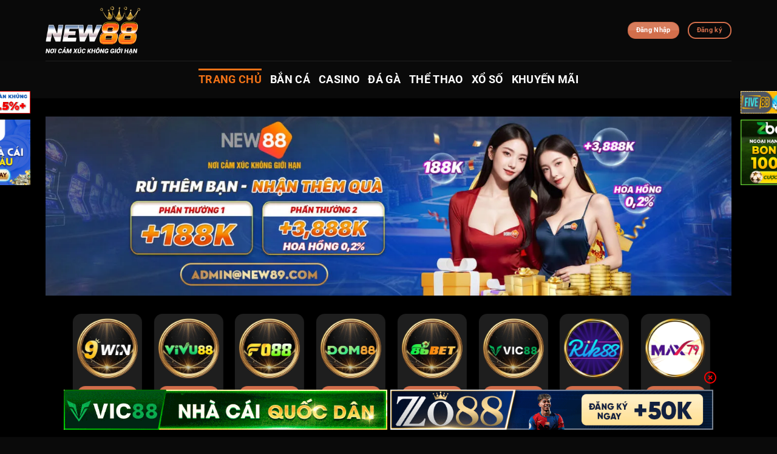

--- FILE ---
content_type: text/html; charset=UTF-8
request_url: https://factorfiction.us.com/
body_size: 24008
content:
<!DOCTYPE html>
<html lang="vi" prefix="og: https://ogp.me/ns#" class="loading-site no-js">
<head>
	<meta charset="UTF-8" />
	<link rel="profile" href="https://gmpg.org/xfn/11" />
	<link rel="pingback" href="https://factorfiction.us.com/xmlrpc.php" />

	<script>(function(html){html.className = html.className.replace(/\bno-js\b/,'js')})(document.documentElement);</script>
	<style>img:is([sizes="auto" i], [sizes^="auto," i]) { contain-intrinsic-size: 3000px 1500px }</style>
	<meta name="viewport" content="width=device-width, initial-scale=1" />
<!-- Tối ưu hóa công cụ tìm kiếm bởi Rank Math PRO - https://rankmath.com/ -->
<title>New88 Factorfiction – Link Mới - Trang Chủ New88.com Chính Thức T11/2025</title>
<meta name="description" content="New88 là nhà cái mang đến cho người chơi các sản phẩm như: casino online, sòng bài trực tuyến, nổ hũ, đá gà, bắn cá đổi thưởng, cá cược thể thao,... Đa dạng nạp rút."/>
<meta name="robots" content="index, follow, max-snippet:-1, max-video-preview:-1, max-image-preview:large"/>
<link rel="canonical" href="https://factorfiction.us.com/" />
<meta property="og:locale" content="vi_VN" />
<meta property="og:type" content="website" />
<meta property="og:title" content="New88 Factorfiction – Link Mới - Trang Chủ New88.com Chính Thức T11/2025" />
<meta property="og:description" content="New88 là nhà cái mang đến cho người chơi các sản phẩm như: casino online, sòng bài trực tuyến, nổ hũ, đá gà, bắn cá đổi thưởng, cá cược thể thao,... Đa dạng nạp rút." />
<meta property="og:url" content="https://factorfiction.us.com/" />
<meta property="og:site_name" content="splay.at" />
<meta property="og:updated_time" content="2025-11-21T19:24:10+07:00" />
<meta property="og:image" content="https://factorfiction.us.com/wp-content/uploads/2025/09/new88-trang-website-dang-nhap-chinh-thuc-moi-nhat-vao-nam-2025.webp" />
<meta property="og:image:secure_url" content="https://factorfiction.us.com/wp-content/uploads/2025/09/new88-trang-website-dang-nhap-chinh-thuc-moi-nhat-vao-nam-2025.webp" />
<meta property="og:image:width" content="800" />
<meta property="og:image:height" content="400" />
<meta property="og:image:alt" content="new88 đăng nhập trang chủ mới nhất" />
<meta property="og:image:type" content="image/webp" />
<meta property="article:published_time" content="2025-08-12T14:47:53+07:00" />
<meta property="article:modified_time" content="2025-11-21T19:24:10+07:00" />
<meta name="twitter:card" content="summary_large_image" />
<meta name="twitter:title" content="New88 Factorfiction – Link Mới - Trang Chủ New88.com Chính Thức T11/2025" />
<meta name="twitter:description" content="New88 là nhà cái mang đến cho người chơi các sản phẩm như: casino online, sòng bài trực tuyến, nổ hũ, đá gà, bắn cá đổi thưởng, cá cược thể thao,... Đa dạng nạp rút." />
<meta name="twitter:image" content="https://factorfiction.us.com/wp-content/uploads/2025/09/new88-trang-website-dang-nhap-chinh-thuc-moi-nhat-vao-nam-2025.webp" />
<meta name="twitter:label1" content="Được viết bởi" />
<meta name="twitter:data1" content="Seo FrP" />
<meta name="twitter:label2" content="Thời gian để đọc" />
<meta name="twitter:data2" content="17 phút" />
<script type="application/ld+json" class="rank-math-schema-pro">{"@context":"https://schema.org","@graph":[{"@type":["Person","Organization"],"@id":"https://factorfiction.us.com/#person","name":"splay.at"},{"@type":"WebSite","@id":"https://factorfiction.us.com/#website","url":"https://factorfiction.us.com","name":"splay.at","publisher":{"@id":"https://factorfiction.us.com/#person"},"inLanguage":"vi","potentialAction":{"@type":"SearchAction","target":"https://factorfiction.us.com/?s={search_term_string}","query-input":"required name=search_term_string"}},{"@type":"ImageObject","@id":"https://factorfiction.us.com/wp-content/uploads/2025/09/new88-trang-website-dang-nhap-chinh-thuc-moi-nhat-vao-nam-2025.webp","url":"https://factorfiction.us.com/wp-content/uploads/2025/09/new88-trang-website-dang-nhap-chinh-thuc-moi-nhat-vao-nam-2025.webp","width":"800","height":"400","caption":"new88 \u0111\u0103ng nh\u1eadp trang ch\u1ee7 m\u1edbi nh\u1ea5t","inLanguage":"vi"},{"@type":"WebPage","@id":"https://factorfiction.us.com/#webpage","url":"https://factorfiction.us.com/","name":"New88 Factorfiction \u2013 Link M\u1edbi - Trang Ch\u1ee7 New88.com Ch\u00ednh Th\u1ee9c T11/2025","datePublished":"2025-08-12T14:47:53+07:00","dateModified":"2025-11-21T19:24:10+07:00","about":{"@id":"https://factorfiction.us.com/#person"},"isPartOf":{"@id":"https://factorfiction.us.com/#website"},"primaryImageOfPage":{"@id":"https://factorfiction.us.com/wp-content/uploads/2025/09/new88-trang-website-dang-nhap-chinh-thuc-moi-nhat-vao-nam-2025.webp"},"inLanguage":"vi"},{"@type":"Person","@id":"https://factorfiction.us.com/author/frp/","name":"Seo FrP","url":"https://factorfiction.us.com/author/frp/","image":{"@type":"ImageObject","@id":"https://secure.gravatar.com/avatar/5635018df44317a6934eff25056d1670ff8c31f278b10bf721303353b417b4fa?s=96&amp;d=mm&amp;r=g","url":"https://secure.gravatar.com/avatar/5635018df44317a6934eff25056d1670ff8c31f278b10bf721303353b417b4fa?s=96&amp;d=mm&amp;r=g","caption":"Seo FrP","inLanguage":"vi"},"sameAs":["https://factorfiction.us.com"]},{"@type":"Article","headline":"New88 Factorfiction \u2013 Link M\u1edbi - Trang Ch\u1ee7 New88.com Ch\u00ednh Th\u1ee9c T11/2025","keywords":"new88","datePublished":"2025-08-12T14:47:53+07:00","dateModified":"2025-11-21T19:24:10+07:00","author":{"@id":"https://factorfiction.us.com/author/frp/","name":"Seo FrP"},"publisher":{"@id":"https://factorfiction.us.com/#person"},"description":"New88 l\u00e0 nh\u00e0 c\u00e1i mang \u0111\u1ebfn cho ng\u01b0\u1eddi ch\u01a1i c\u00e1c s\u1ea3n ph\u1ea9m nh\u01b0: casino online, s\u00f2ng b\u00e0i tr\u1ef1c tuy\u1ebfn, n\u1ed5 h\u0169, \u0111\u00e1 g\u00e0, b\u1eafn c\u00e1 \u0111\u1ed5i th\u01b0\u1edfng, c\u00e1 c\u01b0\u1ee3c th\u1ec3 thao,... \u0110a d\u1ea1ng n\u1ea1p r\u00fat.","name":"New88 Factorfiction \u2013 Link M\u1edbi - Trang Ch\u1ee7 New88.com Ch\u00ednh Th\u1ee9c T11/2025","@id":"https://factorfiction.us.com/#richSnippet","isPartOf":{"@id":"https://factorfiction.us.com/#webpage"},"image":{"@id":"https://factorfiction.us.com/wp-content/uploads/2025/09/new88-trang-website-dang-nhap-chinh-thuc-moi-nhat-vao-nam-2025.webp"},"inLanguage":"vi","mainEntityOfPage":{"@id":"https://factorfiction.us.com/#webpage"}}]}</script>
<!-- /Plugin SEO WordPress Rank Math -->

<link rel='prefetch' href='https://factorfiction.us.com/wp-content/themes/flatsome/assets/js/flatsome.js?ver=e1ad26bd5672989785e1' />
<link rel='prefetch' href='https://factorfiction.us.com/wp-content/themes/flatsome/assets/js/chunk.slider.js?ver=3.19.12' />
<link rel='prefetch' href='https://factorfiction.us.com/wp-content/themes/flatsome/assets/js/chunk.popups.js?ver=3.19.12' />
<link rel='prefetch' href='https://factorfiction.us.com/wp-content/themes/flatsome/assets/js/chunk.tooltips.js?ver=3.19.12' />
<link rel="alternate" type="application/rss+xml" title="Dòng thông tin factorfiction.us.com &raquo;" href="https://factorfiction.us.com/feed/" />
<link rel="alternate" type="application/rss+xml" title="factorfiction.us.com &raquo; Dòng bình luận" href="https://factorfiction.us.com/comments/feed/" />
<link rel='stylesheet' id='gwd-auth-css-css' href='https://factorfiction.us.com/wp-content/plugins/mlink-plugin/assets/css/auth.css?ver=6.8.2' type='text/css' media='all' />
<link rel='stylesheet' id='flatsome-main-css' href='https://factorfiction.us.com/wp-content/themes/flatsome/assets/css/flatsome.css?ver=3.19.12' type='text/css' media='all' />
<style id='flatsome-main-inline-css' type='text/css'>
@font-face {
				font-family: "fl-icons";
				font-display: block;
				src: url(https://factorfiction.us.com/wp-content/themes/flatsome/assets/css/icons/fl-icons.eot?v=3.19.12);
				src:
					url(https://factorfiction.us.com/wp-content/themes/flatsome/assets/css/icons/fl-icons.eot#iefix?v=3.19.12) format("embedded-opentype"),
					url(https://factorfiction.us.com/wp-content/themes/flatsome/assets/css/icons/fl-icons.woff2?v=3.19.12) format("woff2"),
					url(https://factorfiction.us.com/wp-content/themes/flatsome/assets/css/icons/fl-icons.ttf?v=3.19.12) format("truetype"),
					url(https://factorfiction.us.com/wp-content/themes/flatsome/assets/css/icons/fl-icons.woff?v=3.19.12) format("woff"),
					url(https://factorfiction.us.com/wp-content/themes/flatsome/assets/css/icons/fl-icons.svg?v=3.19.12#fl-icons) format("svg");
			}
</style>
<script type="text/javascript" src="https://factorfiction.us.com/wp-includes/js/jquery/jquery.min.js?ver=3.7.1" id="jquery-core-js"></script>
<link rel="https://api.w.org/" href="https://factorfiction.us.com/wp-json/" /><link rel="alternate" title="JSON" type="application/json" href="https://factorfiction.us.com/wp-json/wp/v2/pages/18" /><link rel="EditURI" type="application/rsd+xml" title="RSD" href="https://factorfiction.us.com/xmlrpc.php?rsd" />
<meta name="generator" content="WordPress 6.8.2" />
<link rel='shortlink' href='https://factorfiction.us.com/' />
<link rel="alternate" title="oNhúng (JSON)" type="application/json+oembed" href="https://factorfiction.us.com/wp-json/oembed/1.0/embed?url=https%3A%2F%2Ffactorfiction.us.com%2F" />
<link rel="alternate" title="oNhúng (XML)" type="text/xml+oembed" href="https://factorfiction.us.com/wp-json/oembed/1.0/embed?url=https%3A%2F%2Ffactorfiction.us.com%2F&#038;format=xml" />
<meta name="generator" content="Redux 4.4.17" /><link rel="alternate" media="only screen and (max-width: 640px)" href="https://new88.finance" />
<meta name="google-site-verification" content="3ZxBwHd_7-I9jGp_Kf_GM-Q4oq6_nTmSdQEiekjP4Mc" />
<meta name="google-site-verification" content="KTHlfNSNJIm60byhTPDbchFGpCfVbPHoVWtard0mqw0" /><link rel="icon" href="https://factorfiction.us.com/wp-content/uploads/2025/08/cropped-logo-new88-1-32x32.webp" sizes="32x32" />
<link rel="icon" href="https://factorfiction.us.com/wp-content/uploads/2025/08/cropped-logo-new88-1-192x192.webp" sizes="192x192" />
<link rel="apple-touch-icon" href="https://factorfiction.us.com/wp-content/uploads/2025/08/cropped-logo-new88-1-180x180.webp" />
<meta name="msapplication-TileImage" content="https://factorfiction.us.com/wp-content/uploads/2025/08/cropped-logo-new88-1-270x270.webp" />
<style id="custom-css" type="text/css">:root {--primary-color: #446084;--fs-color-primary: #446084;--fs-color-secondary: #d26e4b;--fs-color-success: #7a9c59;--fs-color-alert: #b20000;--fs-experimental-link-color: #ee7220;--fs-experimental-link-color-hover: #f0633c;}.tooltipster-base {--tooltip-color: #fff;--tooltip-bg-color: #ffffff;}.off-canvas-right .mfp-content, .off-canvas-left .mfp-content {--drawer-width: 300px;}.container-width, .full-width .ubermenu-nav, .container, .row{max-width: 1160px}.row.row-collapse{max-width: 1130px}.row.row-small{max-width: 1152.5px}.row.row-large{max-width: 1190px}.sticky-add-to-cart--active, #wrapper,#main,#main.dark{background-color: #000000}.header-main{height: 100px}#logo img{max-height: 100px}#logo{width:200px;}.header-bottom{min-height: 62px}.header-top{min-height: 30px}.transparent .header-main{height: 90px}.transparent #logo img{max-height: 90px}.has-transparent + .page-title:first-of-type,.has-transparent + #main > .page-title,.has-transparent + #main > div > .page-title,.has-transparent + #main .page-header-wrapper:first-of-type .page-title{padding-top: 140px;}.header.show-on-scroll,.stuck .header-main{height:70px!important}.stuck #logo img{max-height: 70px!important}.header-bg-color {background-color: rgba(10,10,10,0.9)}.header-bottom {background-color: #0a0a0a}.header-main .nav > li > a{line-height: 16px }.header-bottom-nav > li > a{line-height: 16px }@media (max-width: 549px) {.header-main{height: 70px}#logo img{max-height: 70px}}body{color: #ffffff}h1,h2,h3,h4,h5,h6,.heading-font{color: #e7a50d;}body{font-family: Roboto, sans-serif;}body {font-weight: 400;font-style: normal;}.nav > li > a {font-family: Roboto, sans-serif;}.mobile-sidebar-levels-2 .nav > li > ul > li > a {font-family: Roboto, sans-serif;}.nav > li > a,.mobile-sidebar-levels-2 .nav > li > ul > li > a {font-weight: 700;font-style: normal;}h1,h2,h3,h4,h5,h6,.heading-font, .off-canvas-center .nav-sidebar.nav-vertical > li > a{font-family: Roboto, sans-serif;}h1,h2,h3,h4,h5,h6,.heading-font,.banner h1,.banner h2 {font-weight: 700;font-style: normal;}.alt-font{font-family: Roboto, sans-serif;}.alt-font {font-weight: 400!important;font-style: normal!important;}.header:not(.transparent) .header-bottom-nav.nav > li > a{color: #ffffff;}.header:not(.transparent) .header-bottom-nav.nav > li > a:hover,.header:not(.transparent) .header-bottom-nav.nav > li.active > a,.header:not(.transparent) .header-bottom-nav.nav > li.current > a,.header:not(.transparent) .header-bottom-nav.nav > li > a.active,.header:not(.transparent) .header-bottom-nav.nav > li > a.current{color: #f17217;}.header-bottom-nav.nav-line-bottom > li > a:before,.header-bottom-nav.nav-line-grow > li > a:before,.header-bottom-nav.nav-line > li > a:before,.header-bottom-nav.nav-box > li > a:hover,.header-bottom-nav.nav-box > li.active > a,.header-bottom-nav.nav-pills > li > a:hover,.header-bottom-nav.nav-pills > li.active > a{color:#FFF!important;background-color: #f17217;}.is-divider{background-color: #ffffff;}.absolute-footer, html{background-color: #0a0a0a}.nav-vertical-fly-out > li + li {border-top-width: 1px; border-top-style: solid;}.label-new.menu-item > a:after{content:"Mới";}.label-hot.menu-item > a:after{content:"Nổi bật";}.label-sale.menu-item > a:after{content:"Giảm giá";}.label-popular.menu-item > a:after{content:"Phổ biến";}</style><style id="kirki-inline-styles">/* cyrillic-ext */
@font-face {
  font-family: 'Roboto';
  font-style: normal;
  font-weight: 400;
  font-stretch: 100%;
  font-display: swap;
  src: url(https://factorfiction.us.com/wp-content/fonts/roboto/KFO7CnqEu92Fr1ME7kSn66aGLdTylUAMa3GUBGEe.woff2) format('woff2');
  unicode-range: U+0460-052F, U+1C80-1C8A, U+20B4, U+2DE0-2DFF, U+A640-A69F, U+FE2E-FE2F;
}
/* cyrillic */
@font-face {
  font-family: 'Roboto';
  font-style: normal;
  font-weight: 400;
  font-stretch: 100%;
  font-display: swap;
  src: url(https://factorfiction.us.com/wp-content/fonts/roboto/KFO7CnqEu92Fr1ME7kSn66aGLdTylUAMa3iUBGEe.woff2) format('woff2');
  unicode-range: U+0301, U+0400-045F, U+0490-0491, U+04B0-04B1, U+2116;
}
/* greek-ext */
@font-face {
  font-family: 'Roboto';
  font-style: normal;
  font-weight: 400;
  font-stretch: 100%;
  font-display: swap;
  src: url(https://factorfiction.us.com/wp-content/fonts/roboto/KFO7CnqEu92Fr1ME7kSn66aGLdTylUAMa3CUBGEe.woff2) format('woff2');
  unicode-range: U+1F00-1FFF;
}
/* greek */
@font-face {
  font-family: 'Roboto';
  font-style: normal;
  font-weight: 400;
  font-stretch: 100%;
  font-display: swap;
  src: url(https://factorfiction.us.com/wp-content/fonts/roboto/KFO7CnqEu92Fr1ME7kSn66aGLdTylUAMa3-UBGEe.woff2) format('woff2');
  unicode-range: U+0370-0377, U+037A-037F, U+0384-038A, U+038C, U+038E-03A1, U+03A3-03FF;
}
/* math */
@font-face {
  font-family: 'Roboto';
  font-style: normal;
  font-weight: 400;
  font-stretch: 100%;
  font-display: swap;
  src: url(https://factorfiction.us.com/wp-content/fonts/roboto/KFO7CnqEu92Fr1ME7kSn66aGLdTylUAMawCUBGEe.woff2) format('woff2');
  unicode-range: U+0302-0303, U+0305, U+0307-0308, U+0310, U+0312, U+0315, U+031A, U+0326-0327, U+032C, U+032F-0330, U+0332-0333, U+0338, U+033A, U+0346, U+034D, U+0391-03A1, U+03A3-03A9, U+03B1-03C9, U+03D1, U+03D5-03D6, U+03F0-03F1, U+03F4-03F5, U+2016-2017, U+2034-2038, U+203C, U+2040, U+2043, U+2047, U+2050, U+2057, U+205F, U+2070-2071, U+2074-208E, U+2090-209C, U+20D0-20DC, U+20E1, U+20E5-20EF, U+2100-2112, U+2114-2115, U+2117-2121, U+2123-214F, U+2190, U+2192, U+2194-21AE, U+21B0-21E5, U+21F1-21F2, U+21F4-2211, U+2213-2214, U+2216-22FF, U+2308-230B, U+2310, U+2319, U+231C-2321, U+2336-237A, U+237C, U+2395, U+239B-23B7, U+23D0, U+23DC-23E1, U+2474-2475, U+25AF, U+25B3, U+25B7, U+25BD, U+25C1, U+25CA, U+25CC, U+25FB, U+266D-266F, U+27C0-27FF, U+2900-2AFF, U+2B0E-2B11, U+2B30-2B4C, U+2BFE, U+3030, U+FF5B, U+FF5D, U+1D400-1D7FF, U+1EE00-1EEFF;
}
/* symbols */
@font-face {
  font-family: 'Roboto';
  font-style: normal;
  font-weight: 400;
  font-stretch: 100%;
  font-display: swap;
  src: url(https://factorfiction.us.com/wp-content/fonts/roboto/KFO7CnqEu92Fr1ME7kSn66aGLdTylUAMaxKUBGEe.woff2) format('woff2');
  unicode-range: U+0001-000C, U+000E-001F, U+007F-009F, U+20DD-20E0, U+20E2-20E4, U+2150-218F, U+2190, U+2192, U+2194-2199, U+21AF, U+21E6-21F0, U+21F3, U+2218-2219, U+2299, U+22C4-22C6, U+2300-243F, U+2440-244A, U+2460-24FF, U+25A0-27BF, U+2800-28FF, U+2921-2922, U+2981, U+29BF, U+29EB, U+2B00-2BFF, U+4DC0-4DFF, U+FFF9-FFFB, U+10140-1018E, U+10190-1019C, U+101A0, U+101D0-101FD, U+102E0-102FB, U+10E60-10E7E, U+1D2C0-1D2D3, U+1D2E0-1D37F, U+1F000-1F0FF, U+1F100-1F1AD, U+1F1E6-1F1FF, U+1F30D-1F30F, U+1F315, U+1F31C, U+1F31E, U+1F320-1F32C, U+1F336, U+1F378, U+1F37D, U+1F382, U+1F393-1F39F, U+1F3A7-1F3A8, U+1F3AC-1F3AF, U+1F3C2, U+1F3C4-1F3C6, U+1F3CA-1F3CE, U+1F3D4-1F3E0, U+1F3ED, U+1F3F1-1F3F3, U+1F3F5-1F3F7, U+1F408, U+1F415, U+1F41F, U+1F426, U+1F43F, U+1F441-1F442, U+1F444, U+1F446-1F449, U+1F44C-1F44E, U+1F453, U+1F46A, U+1F47D, U+1F4A3, U+1F4B0, U+1F4B3, U+1F4B9, U+1F4BB, U+1F4BF, U+1F4C8-1F4CB, U+1F4D6, U+1F4DA, U+1F4DF, U+1F4E3-1F4E6, U+1F4EA-1F4ED, U+1F4F7, U+1F4F9-1F4FB, U+1F4FD-1F4FE, U+1F503, U+1F507-1F50B, U+1F50D, U+1F512-1F513, U+1F53E-1F54A, U+1F54F-1F5FA, U+1F610, U+1F650-1F67F, U+1F687, U+1F68D, U+1F691, U+1F694, U+1F698, U+1F6AD, U+1F6B2, U+1F6B9-1F6BA, U+1F6BC, U+1F6C6-1F6CF, U+1F6D3-1F6D7, U+1F6E0-1F6EA, U+1F6F0-1F6F3, U+1F6F7-1F6FC, U+1F700-1F7FF, U+1F800-1F80B, U+1F810-1F847, U+1F850-1F859, U+1F860-1F887, U+1F890-1F8AD, U+1F8B0-1F8BB, U+1F8C0-1F8C1, U+1F900-1F90B, U+1F93B, U+1F946, U+1F984, U+1F996, U+1F9E9, U+1FA00-1FA6F, U+1FA70-1FA7C, U+1FA80-1FA89, U+1FA8F-1FAC6, U+1FACE-1FADC, U+1FADF-1FAE9, U+1FAF0-1FAF8, U+1FB00-1FBFF;
}
/* vietnamese */
@font-face {
  font-family: 'Roboto';
  font-style: normal;
  font-weight: 400;
  font-stretch: 100%;
  font-display: swap;
  src: url(https://factorfiction.us.com/wp-content/fonts/roboto/KFO7CnqEu92Fr1ME7kSn66aGLdTylUAMa3OUBGEe.woff2) format('woff2');
  unicode-range: U+0102-0103, U+0110-0111, U+0128-0129, U+0168-0169, U+01A0-01A1, U+01AF-01B0, U+0300-0301, U+0303-0304, U+0308-0309, U+0323, U+0329, U+1EA0-1EF9, U+20AB;
}
/* latin-ext */
@font-face {
  font-family: 'Roboto';
  font-style: normal;
  font-weight: 400;
  font-stretch: 100%;
  font-display: swap;
  src: url(https://factorfiction.us.com/wp-content/fonts/roboto/KFO7CnqEu92Fr1ME7kSn66aGLdTylUAMa3KUBGEe.woff2) format('woff2');
  unicode-range: U+0100-02BA, U+02BD-02C5, U+02C7-02CC, U+02CE-02D7, U+02DD-02FF, U+0304, U+0308, U+0329, U+1D00-1DBF, U+1E00-1E9F, U+1EF2-1EFF, U+2020, U+20A0-20AB, U+20AD-20C0, U+2113, U+2C60-2C7F, U+A720-A7FF;
}
/* latin */
@font-face {
  font-family: 'Roboto';
  font-style: normal;
  font-weight: 400;
  font-stretch: 100%;
  font-display: swap;
  src: url(https://factorfiction.us.com/wp-content/fonts/roboto/KFO7CnqEu92Fr1ME7kSn66aGLdTylUAMa3yUBA.woff2) format('woff2');
  unicode-range: U+0000-00FF, U+0131, U+0152-0153, U+02BB-02BC, U+02C6, U+02DA, U+02DC, U+0304, U+0308, U+0329, U+2000-206F, U+20AC, U+2122, U+2191, U+2193, U+2212, U+2215, U+FEFF, U+FFFD;
}
/* cyrillic-ext */
@font-face {
  font-family: 'Roboto';
  font-style: normal;
  font-weight: 700;
  font-stretch: 100%;
  font-display: swap;
  src: url(https://factorfiction.us.com/wp-content/fonts/roboto/KFO7CnqEu92Fr1ME7kSn66aGLdTylUAMa3GUBGEe.woff2) format('woff2');
  unicode-range: U+0460-052F, U+1C80-1C8A, U+20B4, U+2DE0-2DFF, U+A640-A69F, U+FE2E-FE2F;
}
/* cyrillic */
@font-face {
  font-family: 'Roboto';
  font-style: normal;
  font-weight: 700;
  font-stretch: 100%;
  font-display: swap;
  src: url(https://factorfiction.us.com/wp-content/fonts/roboto/KFO7CnqEu92Fr1ME7kSn66aGLdTylUAMa3iUBGEe.woff2) format('woff2');
  unicode-range: U+0301, U+0400-045F, U+0490-0491, U+04B0-04B1, U+2116;
}
/* greek-ext */
@font-face {
  font-family: 'Roboto';
  font-style: normal;
  font-weight: 700;
  font-stretch: 100%;
  font-display: swap;
  src: url(https://factorfiction.us.com/wp-content/fonts/roboto/KFO7CnqEu92Fr1ME7kSn66aGLdTylUAMa3CUBGEe.woff2) format('woff2');
  unicode-range: U+1F00-1FFF;
}
/* greek */
@font-face {
  font-family: 'Roboto';
  font-style: normal;
  font-weight: 700;
  font-stretch: 100%;
  font-display: swap;
  src: url(https://factorfiction.us.com/wp-content/fonts/roboto/KFO7CnqEu92Fr1ME7kSn66aGLdTylUAMa3-UBGEe.woff2) format('woff2');
  unicode-range: U+0370-0377, U+037A-037F, U+0384-038A, U+038C, U+038E-03A1, U+03A3-03FF;
}
/* math */
@font-face {
  font-family: 'Roboto';
  font-style: normal;
  font-weight: 700;
  font-stretch: 100%;
  font-display: swap;
  src: url(https://factorfiction.us.com/wp-content/fonts/roboto/KFO7CnqEu92Fr1ME7kSn66aGLdTylUAMawCUBGEe.woff2) format('woff2');
  unicode-range: U+0302-0303, U+0305, U+0307-0308, U+0310, U+0312, U+0315, U+031A, U+0326-0327, U+032C, U+032F-0330, U+0332-0333, U+0338, U+033A, U+0346, U+034D, U+0391-03A1, U+03A3-03A9, U+03B1-03C9, U+03D1, U+03D5-03D6, U+03F0-03F1, U+03F4-03F5, U+2016-2017, U+2034-2038, U+203C, U+2040, U+2043, U+2047, U+2050, U+2057, U+205F, U+2070-2071, U+2074-208E, U+2090-209C, U+20D0-20DC, U+20E1, U+20E5-20EF, U+2100-2112, U+2114-2115, U+2117-2121, U+2123-214F, U+2190, U+2192, U+2194-21AE, U+21B0-21E5, U+21F1-21F2, U+21F4-2211, U+2213-2214, U+2216-22FF, U+2308-230B, U+2310, U+2319, U+231C-2321, U+2336-237A, U+237C, U+2395, U+239B-23B7, U+23D0, U+23DC-23E1, U+2474-2475, U+25AF, U+25B3, U+25B7, U+25BD, U+25C1, U+25CA, U+25CC, U+25FB, U+266D-266F, U+27C0-27FF, U+2900-2AFF, U+2B0E-2B11, U+2B30-2B4C, U+2BFE, U+3030, U+FF5B, U+FF5D, U+1D400-1D7FF, U+1EE00-1EEFF;
}
/* symbols */
@font-face {
  font-family: 'Roboto';
  font-style: normal;
  font-weight: 700;
  font-stretch: 100%;
  font-display: swap;
  src: url(https://factorfiction.us.com/wp-content/fonts/roboto/KFO7CnqEu92Fr1ME7kSn66aGLdTylUAMaxKUBGEe.woff2) format('woff2');
  unicode-range: U+0001-000C, U+000E-001F, U+007F-009F, U+20DD-20E0, U+20E2-20E4, U+2150-218F, U+2190, U+2192, U+2194-2199, U+21AF, U+21E6-21F0, U+21F3, U+2218-2219, U+2299, U+22C4-22C6, U+2300-243F, U+2440-244A, U+2460-24FF, U+25A0-27BF, U+2800-28FF, U+2921-2922, U+2981, U+29BF, U+29EB, U+2B00-2BFF, U+4DC0-4DFF, U+FFF9-FFFB, U+10140-1018E, U+10190-1019C, U+101A0, U+101D0-101FD, U+102E0-102FB, U+10E60-10E7E, U+1D2C0-1D2D3, U+1D2E0-1D37F, U+1F000-1F0FF, U+1F100-1F1AD, U+1F1E6-1F1FF, U+1F30D-1F30F, U+1F315, U+1F31C, U+1F31E, U+1F320-1F32C, U+1F336, U+1F378, U+1F37D, U+1F382, U+1F393-1F39F, U+1F3A7-1F3A8, U+1F3AC-1F3AF, U+1F3C2, U+1F3C4-1F3C6, U+1F3CA-1F3CE, U+1F3D4-1F3E0, U+1F3ED, U+1F3F1-1F3F3, U+1F3F5-1F3F7, U+1F408, U+1F415, U+1F41F, U+1F426, U+1F43F, U+1F441-1F442, U+1F444, U+1F446-1F449, U+1F44C-1F44E, U+1F453, U+1F46A, U+1F47D, U+1F4A3, U+1F4B0, U+1F4B3, U+1F4B9, U+1F4BB, U+1F4BF, U+1F4C8-1F4CB, U+1F4D6, U+1F4DA, U+1F4DF, U+1F4E3-1F4E6, U+1F4EA-1F4ED, U+1F4F7, U+1F4F9-1F4FB, U+1F4FD-1F4FE, U+1F503, U+1F507-1F50B, U+1F50D, U+1F512-1F513, U+1F53E-1F54A, U+1F54F-1F5FA, U+1F610, U+1F650-1F67F, U+1F687, U+1F68D, U+1F691, U+1F694, U+1F698, U+1F6AD, U+1F6B2, U+1F6B9-1F6BA, U+1F6BC, U+1F6C6-1F6CF, U+1F6D3-1F6D7, U+1F6E0-1F6EA, U+1F6F0-1F6F3, U+1F6F7-1F6FC, U+1F700-1F7FF, U+1F800-1F80B, U+1F810-1F847, U+1F850-1F859, U+1F860-1F887, U+1F890-1F8AD, U+1F8B0-1F8BB, U+1F8C0-1F8C1, U+1F900-1F90B, U+1F93B, U+1F946, U+1F984, U+1F996, U+1F9E9, U+1FA00-1FA6F, U+1FA70-1FA7C, U+1FA80-1FA89, U+1FA8F-1FAC6, U+1FACE-1FADC, U+1FADF-1FAE9, U+1FAF0-1FAF8, U+1FB00-1FBFF;
}
/* vietnamese */
@font-face {
  font-family: 'Roboto';
  font-style: normal;
  font-weight: 700;
  font-stretch: 100%;
  font-display: swap;
  src: url(https://factorfiction.us.com/wp-content/fonts/roboto/KFO7CnqEu92Fr1ME7kSn66aGLdTylUAMa3OUBGEe.woff2) format('woff2');
  unicode-range: U+0102-0103, U+0110-0111, U+0128-0129, U+0168-0169, U+01A0-01A1, U+01AF-01B0, U+0300-0301, U+0303-0304, U+0308-0309, U+0323, U+0329, U+1EA0-1EF9, U+20AB;
}
/* latin-ext */
@font-face {
  font-family: 'Roboto';
  font-style: normal;
  font-weight: 700;
  font-stretch: 100%;
  font-display: swap;
  src: url(https://factorfiction.us.com/wp-content/fonts/roboto/KFO7CnqEu92Fr1ME7kSn66aGLdTylUAMa3KUBGEe.woff2) format('woff2');
  unicode-range: U+0100-02BA, U+02BD-02C5, U+02C7-02CC, U+02CE-02D7, U+02DD-02FF, U+0304, U+0308, U+0329, U+1D00-1DBF, U+1E00-1E9F, U+1EF2-1EFF, U+2020, U+20A0-20AB, U+20AD-20C0, U+2113, U+2C60-2C7F, U+A720-A7FF;
}
/* latin */
@font-face {
  font-family: 'Roboto';
  font-style: normal;
  font-weight: 700;
  font-stretch: 100%;
  font-display: swap;
  src: url(https://factorfiction.us.com/wp-content/fonts/roboto/KFO7CnqEu92Fr1ME7kSn66aGLdTylUAMa3yUBA.woff2) format('woff2');
  unicode-range: U+0000-00FF, U+0131, U+0152-0153, U+02BB-02BC, U+02C6, U+02DA, U+02DC, U+0304, U+0308, U+0329, U+2000-206F, U+20AC, U+2122, U+2191, U+2193, U+2212, U+2215, U+FEFF, U+FFFD;
}</style></head>

<body class="home wp-singular page-template-default page page-id-18 wp-theme-flatsome wp-child-theme-flatsome-child lightbox nav-dropdown-has-arrow nav-dropdown-has-shadow nav-dropdown-has-border">


<a class="skip-link screen-reader-text" href="#main">Bỏ qua nội dung</a>

<div id="wrapper">

	
	<header id="header" class="header has-sticky sticky-jump">
		<div class="header-wrapper">
			<div id="masthead" class="header-main ">
      <div class="header-inner flex-row container logo-left medium-logo-center" role="navigation">

          <!-- Logo -->
          <div id="logo" class="flex-col logo">
            
<!-- Header logo -->
<a href="https://factorfiction.us.com/" title="factorfiction.us.com" rel="home">
		<img width="1020" height="654" src="https://factorfiction.us.com/wp-content/uploads/2025/09/new88-logo-1024x657-1.webp" class="header_logo header-logo" alt="factorfiction.us.com"/><img  width="1020" height="654" src="https://factorfiction.us.com/wp-content/uploads/2025/09/new88-logo-1024x657-1.webp" class="header-logo-dark" alt="factorfiction.us.com"/></a>
          </div>

          <!-- Mobile Left Elements -->
          <div class="flex-col show-for-medium flex-left">
            <ul class="mobile-nav nav nav-left ">
                          </ul>
          </div>

          <!-- Left Elements -->
          <div class="flex-col hide-for-medium flex-left
            flex-grow">
            <ul class="header-nav header-nav-main nav nav-left  nav-uppercase" >
                          </ul>
          </div>

          <!-- Right Elements -->
          <div class="flex-col hide-for-medium flex-right">
            <ul class="header-nav header-nav-main nav nav-right  nav-uppercase">
              <li class="html header-button-1">
	<div class="header-button">
		<a href="/mlink/?branchseo=uk88-ko&affid=fd9e3fc39653dc0d6cae1c87f886684d"" target="_blank" class="button secondary is-gloss is-small lowercase" rel="noopener"  style="border-radius:99px;">
		<span>Đăng Nhập</span>
	</a>
	</div>
</li>
<li class="html header-button-2">
	<div class="header-button">
		<a href="/mlink/?branchseo=uk88-ko&affid=fd9e3fc39653dc0d6cae1c87f886684d"" target="_blank" class="button secondary is-outline is-small lowercase" rel="noopener"  style="border-radius:99px;">
		<span>Đăng ký</span>
	</a>
	</div>
</li>
            </ul>
          </div>

          <!-- Mobile Right Elements -->
          <div class="flex-col show-for-medium flex-right">
            <ul class="mobile-nav nav nav-right ">
              <li class="html header-button-1">
	<div class="header-button">
		<a href="/mlink/?branchseo=uk88-ko&affid=fd9e3fc39653dc0d6cae1c87f886684d"" target="_blank" class="button secondary is-gloss is-small lowercase" rel="noopener"  style="border-radius:99px;">
		<span>Đăng Nhập</span>
	</a>
	</div>
</li>
<li class="html header-button-2">
	<div class="header-button">
		<a href="/mlink/?branchseo=uk88-ko&affid=fd9e3fc39653dc0d6cae1c87f886684d"" target="_blank" class="button secondary is-outline is-small lowercase" rel="noopener"  style="border-radius:99px;">
		<span>Đăng ký</span>
	</a>
	</div>
</li>
            </ul>
          </div>

      </div>

            <div class="container"><div class="top-divider full-width"></div></div>
      </div>
<div id="wide-nav" class="header-bottom wide-nav flex-has-center">
    <div class="flex-row container">

            
                        <div class="flex-col hide-for-medium flex-center">
                <ul class="nav header-nav header-bottom-nav nav-center  nav-line nav-size-xlarge nav-uppercase">
                    <li id="menu-item-334" class="menu-item menu-item-type-post_type menu-item-object-page menu-item-home current-menu-item page_item page-item-18 current_page_item menu-item-334 active menu-item-design-default"><a href="https://factorfiction.us.com/" aria-current="page" class="nav-top-link">trang chủ</a></li>
<li id="menu-item-23" class="menu-item menu-item-type-taxonomy menu-item-object-category menu-item-23 menu-item-design-default"><a href="https://factorfiction.us.com/ban-ca-new88/" class="nav-top-link">Bắn Cá</a></li>
<li id="menu-item-24" class="menu-item menu-item-type-taxonomy menu-item-object-category menu-item-24 menu-item-design-default"><a href="https://factorfiction.us.com/casino-new88/" class="nav-top-link">Casino</a></li>
<li id="menu-item-25" class="menu-item menu-item-type-taxonomy menu-item-object-category menu-item-25 menu-item-design-default"><a href="https://factorfiction.us.com/da-ga-new88/" class="nav-top-link">Đá Gà</a></li>
<li id="menu-item-29" class="menu-item menu-item-type-taxonomy menu-item-object-category menu-item-29 menu-item-design-default"><a href="https://factorfiction.us.com/the-thao-new88/" class="nav-top-link">Thể Thao</a></li>
<li id="menu-item-31" class="menu-item menu-item-type-taxonomy menu-item-object-category menu-item-31 menu-item-design-default"><a href="https://factorfiction.us.com/xo-so-new88/" class="nav-top-link">Xổ Số</a></li>
<li id="menu-item-354" class="menu-item menu-item-type-post_type menu-item-object-page menu-item-354 menu-item-design-default"><a href="https://factorfiction.us.com/khuyen-mai-new88/" class="nav-top-link">Khuyến Mãi</a></li>
                </ul>
            </div>
            
            
                          <div class="flex-col show-for-medium flex-grow">
                  <ul class="nav header-bottom-nav nav-center mobile-nav  nav-line nav-size-xlarge nav-uppercase">
                      <li class="nav-icon has-icon">
  		<a href="#" data-open="#main-menu" data-pos="left" data-bg="main-menu-overlay" data-color="" class="is-small" aria-label="Menu" aria-controls="main-menu" aria-expanded="false">

		  <i class="icon-menu" ></i>
		  		</a>
	</li>
                  </ul>
              </div>
            
    </div>
</div>

<div class="header-bg-container fill"><div class="header-bg-image fill"></div><div class="header-bg-color fill"></div></div>		</div>
	</header>

	
	<main id="main" class="">
<div id="content" class="content-area page-wrapper" role="main">
	<div class="row row-main">
		<div class="large-12 col">
			<div class="col-inner">

				
									
						<div class="slider-wrapper relative" id="slider-285605479" >
    <div class="slider slider-nav-circle slider-nav-large slider-nav-light slider-style-normal"
        data-flickity-options='{
            "cellAlign": "center",
            "imagesLoaded": true,
            "lazyLoad": 1,
            "freeScroll": false,
            "wrapAround": true,
            "autoPlay": 6000,
            "pauseAutoPlayOnHover" : true,
            "prevNextButtons": true,
            "contain" : true,
            "adaptiveHeight" : true,
            "dragThreshold" : 10,
            "percentPosition": true,
            "pageDots": true,
            "rightToLeft": false,
            "draggable": true,
            "selectedAttraction": 0.1,
            "parallax" : 0,
            "friction": 0.6        }'
        >
        
	<div class="img has-hover x md-x lg-x y md-y lg-y" id="image_1127103130">
		<a class="" href="/mlink/?branchseo=uk88-ko&affid=fd9e3fc39653dc0d6cae1c87f886684d"" target="_blank" rel="noopener nofollow">						<div class="img-inner dark" >
			<img fetchpriority="high" decoding="async" width="1400" height="365" src="https://factorfiction.us.com/wp-content/uploads/2025/08/banner-new882.webp" class="attachment-original size-original" alt="Banner New88" />						
					</div>
						</a>		
<style>
#image_1127103130 {
  width: 100%;
}
</style>
	</div>
	
     </div>

     <div class="loading-spin dark large centered"></div>

	</div>



	<section class="section" id="section_50635840">
		<div class="section-bg fill" >
									
			

		</div>

		

		<div class="section-content relative">
			
<div class="row"  id="row-1076784011">

	<div id="col-1551340883" class="col small-12 large-12"  >
				<div class="col-inner"  >
			
			
<div id="betscpd-211183964" class="row row-small align-center betsc-row betsc_slider_1 large-columns-8 medium-columns-4 small-columns-3 slider row-slider slider-nav-circle slider-nav-outside slider-nav-push bet-slider" data-flickity-options='{"imagesLoaded":false,"groupCells":"100%","lazyLoad":0,"dragThreshold":5,"cellAlign":"left","wrapAround":true,"prevNextButtons":true,"percentPosition":true,"pageDots":false,"rightToLeft":false,"autoPlay":3000}' data-layout="slider_1">
            <div class="gallery-col col">
            <div class="col-inner">
                <div class="box has-hover gallery-box box-default" style="background: #1e1e1e;padding: 7px;border-radius: 14px;">
                                            <div class="box-image box-image-betsc">
                            <a href="/mlink/?branchseo=bbet-ko&affid=a508d48111b641dcf5dce6a1c46bd375" target="_blank" rel="noopener nofollow sponsored" data-wpel-link="internal">
                                <img decoding="async" width="150" height="150" src="https://factorfiction.us.com/wp-content/uploads/pdbs/logo-bbet.gif" data-src="https://factorfiction.us.com/wp-content/uploads/pdbs/logo-bbet.gif" class="attachment-thumbnail size-thumbnail" alt="">
                            </a>
                        </div>
                                        <div class="box-text text-center" style="padding:0px 0px 0px 0px;">
                        <div class="box-text-inner">
                            <a href="/mlink/?branchseo=bbet-ko&affid=a508d48111b641dcf5dce6a1c46bd375" target="_blank" class="button secondary is-small expand mt-half mb-half" rel="noopener nofollow sponsored" style="border-radius:99px;" data-wpel-link="internal">
                                Đặt bbet                                </span></a>
                        </div>
                    </div>
                </div>
            </div>
        </div>
            <div class="gallery-col col">
            <div class="col-inner">
                <div class="box has-hover gallery-box box-default" style="background: #1e1e1e;padding: 7px;border-radius: 14px;">
                                            <div class="box-image box-image-betsc">
                            <a href="/mlink/?branchseo=vin88-ko&affid=ca4bd5d2fe2c7b2d86dab4ebb2d20c1f" target="_blank" rel="noopener nofollow sponsored" data-wpel-link="internal">
                                <img decoding="async" width="150" height="150" src="https://factorfiction.us.com/wp-content/uploads/pdbs/headlogo-vin88.webp" data-src="https://factorfiction.us.com/wp-content/uploads/pdbs/headlogo-vin88.webp" class="attachment-thumbnail size-thumbnail" alt="">
                            </a>
                        </div>
                                        <div class="box-text text-center" style="padding:0px 0px 0px 0px;">
                        <div class="box-text-inner">
                            <a href="/mlink/?branchseo=vin88-ko&affid=ca4bd5d2fe2c7b2d86dab4ebb2d20c1f" target="_blank" class="button secondary is-small expand mt-half mb-half" rel="noopener nofollow sponsored" style="border-radius:99px;" data-wpel-link="internal">
                                Đặt vin88                                </span></a>
                        </div>
                    </div>
                </div>
            </div>
        </div>
            <div class="gallery-col col">
            <div class="col-inner">
                <div class="box has-hover gallery-box box-default" style="background: #1e1e1e;padding: 7px;border-radius: 14px;">
                                            <div class="box-image box-image-betsc">
                            <a href="/mlink/?branchseo=zo88-ko&affid=f8eb5f4d2954070d30ed9fb2b59d042d" target="_blank" rel="noopener nofollow sponsored" data-wpel-link="internal">
                                <img loading="lazy" decoding="async" width="150" height="150" src="https://factorfiction.us.com/wp-content/uploads/pdbs/headlogo-zo88.webp" data-src="https://factorfiction.us.com/wp-content/uploads/pdbs/headlogo-zo88.webp" class="attachment-thumbnail size-thumbnail" alt="">
                            </a>
                        </div>
                                        <div class="box-text text-center" style="padding:0px 0px 0px 0px;">
                        <div class="box-text-inner">
                            <a href="/mlink/?branchseo=zo88-ko&affid=f8eb5f4d2954070d30ed9fb2b59d042d" target="_blank" class="button secondary is-small expand mt-half mb-half" rel="noopener nofollow sponsored" style="border-radius:99px;" data-wpel-link="internal">
                                Đặt zo88                                </span></a>
                        </div>
                    </div>
                </div>
            </div>
        </div>
            <div class="gallery-col col">
            <div class="col-inner">
                <div class="box has-hover gallery-box box-default" style="background: #1e1e1e;padding: 7px;border-radius: 14px;">
                                            <div class="box-image box-image-betsc">
                            <a href="/mlink/?branchseo=debet-ko&affid=abff6aa1a56902cd7a0767ac48acaabb" target="_blank" rel="noopener nofollow sponsored" data-wpel-link="internal">
                                <img loading="lazy" decoding="async" width="150" height="150" src="https://factorfiction.us.com/wp-content/uploads/pdbs/headlogo-debet.webp" data-src="https://factorfiction.us.com/wp-content/uploads/pdbs/headlogo-debet.webp" class="attachment-thumbnail size-thumbnail" alt="">
                            </a>
                        </div>
                                        <div class="box-text text-center" style="padding:0px 0px 0px 0px;">
                        <div class="box-text-inner">
                            <a href="/mlink/?branchseo=debet-ko&affid=abff6aa1a56902cd7a0767ac48acaabb" target="_blank" class="button secondary is-small expand mt-half mb-half" rel="noopener nofollow sponsored" style="border-radius:99px;" data-wpel-link="internal">
                                Đặt debet                                </span></a>
                        </div>
                    </div>
                </div>
            </div>
        </div>
            <div class="gallery-col col">
            <div class="col-inner">
                <div class="box has-hover gallery-box box-default" style="background: #1e1e1e;padding: 7px;border-radius: 14px;">
                                            <div class="box-image box-image-betsc">
                            <a href="/mlink/?branchseo=9win-ko&affid=45906e4f3966d0ebfa4cd1935553a5f4" target="_blank" rel="noopener nofollow sponsored" data-wpel-link="internal">
                                <img loading="lazy" decoding="async" width="150" height="150" src="https://factorfiction.us.com/wp-content/uploads/pdbs/headlogo-9win.webp" data-src="https://factorfiction.us.com/wp-content/uploads/pdbs/headlogo-9win.webp" class="attachment-thumbnail size-thumbnail" alt="">
                            </a>
                        </div>
                                        <div class="box-text text-center" style="padding:0px 0px 0px 0px;">
                        <div class="box-text-inner">
                            <a href="/mlink/?branchseo=9win-ko&affid=45906e4f3966d0ebfa4cd1935553a5f4" target="_blank" class="button secondary is-small expand mt-half mb-half" rel="noopener nofollow sponsored" style="border-radius:99px;" data-wpel-link="internal">
                                Đặt 9win                                </span></a>
                        </div>
                    </div>
                </div>
            </div>
        </div>
            <div class="gallery-col col">
            <div class="col-inner">
                <div class="box has-hover gallery-box box-default" style="background: #1e1e1e;padding: 7px;border-radius: 14px;">
                                            <div class="box-image box-image-betsc">
                            <a href="/mlink/?branchseo=vivu88-ko&affid==afb31f23e60df3d6f4fc36bebe022be3" target="_blank" rel="noopener nofollow sponsored" data-wpel-link="internal">
                                <img loading="lazy" decoding="async" width="150" height="150" src="https://factorfiction.us.com/wp-content/uploads/pdbs/headlogo-vivu88.webp" data-src="https://factorfiction.us.com/wp-content/uploads/pdbs/headlogo-vivu88.webp" class="attachment-thumbnail size-thumbnail" alt="">
                            </a>
                        </div>
                                        <div class="box-text text-center" style="padding:0px 0px 0px 0px;">
                        <div class="box-text-inner">
                            <a href="/mlink/?branchseo=vivu88-ko&affid==afb31f23e60df3d6f4fc36bebe022be3" target="_blank" class="button secondary is-small expand mt-half mb-half" rel="noopener nofollow sponsored" style="border-radius:99px;" data-wpel-link="internal">
                                Đặt vivu88                                </span></a>
                        </div>
                    </div>
                </div>
            </div>
        </div>
            <div class="gallery-col col">
            <div class="col-inner">
                <div class="box has-hover gallery-box box-default" style="background: #1e1e1e;padding: 7px;border-radius: 14px;">
                                            <div class="box-image box-image-betsc">
                            <a href="/mlink/?branchseo=fo88-ko&affid=89ac320bacbb92b64faa030072cb7d1f" target="_blank" rel="noopener nofollow sponsored" data-wpel-link="internal">
                                <img loading="lazy" decoding="async" width="150" height="150" src="https://factorfiction.us.com/wp-content/uploads/pdbs/headlogo-fo88.webp" data-src="https://factorfiction.us.com/wp-content/uploads/pdbs/headlogo-fo88.webp" class="attachment-thumbnail size-thumbnail" alt="">
                            </a>
                        </div>
                                        <div class="box-text text-center" style="padding:0px 0px 0px 0px;">
                        <div class="box-text-inner">
                            <a href="/mlink/?branchseo=fo88-ko&affid=89ac320bacbb92b64faa030072cb7d1f" target="_blank" class="button secondary is-small expand mt-half mb-half" rel="noopener nofollow sponsored" style="border-radius:99px;" data-wpel-link="internal">
                                Đặt fo88                                </span></a>
                        </div>
                    </div>
                </div>
            </div>
        </div>
            <div class="gallery-col col">
            <div class="col-inner">
                <div class="box has-hover gallery-box box-default" style="background: #1e1e1e;padding: 7px;border-radius: 14px;">
                                            <div class="box-image box-image-betsc">
                            <a href="/mlink/?branchseo=dom88-ko&affid=a118bc1c49104c183ea8b437d150f9b0" target="_blank" rel="noopener nofollow sponsored" data-wpel-link="internal">
                                <img loading="lazy" decoding="async" width="150" height="150" src="https://factorfiction.us.com/wp-content/uploads/pdbs/headlogo-dom88.webp" data-src="https://factorfiction.us.com/wp-content/uploads/pdbs/headlogo-dom88.webp" class="attachment-thumbnail size-thumbnail" alt="">
                            </a>
                        </div>
                                        <div class="box-text text-center" style="padding:0px 0px 0px 0px;">
                        <div class="box-text-inner">
                            <a href="/mlink/?branchseo=dom88-ko&affid=a118bc1c49104c183ea8b437d150f9b0" target="_blank" class="button secondary is-small expand mt-half mb-half" rel="noopener nofollow sponsored" style="border-radius:99px;" data-wpel-link="internal">
                                Đặt dom88                                </span></a>
                        </div>
                    </div>
                </div>
            </div>
        </div>
            <div class="gallery-col col">
            <div class="col-inner">
                <div class="box has-hover gallery-box box-default" style="background: #1e1e1e;padding: 7px;border-radius: 14px;">
                                            <div class="box-image box-image-betsc">
                            <a href="/mlink/?branchseo=86bet-ko&affid=df64ee67954b43386af6649c7caf748f" target="_blank" rel="noopener nofollow sponsored" data-wpel-link="internal">
                                <img loading="lazy" decoding="async" width="150" height="150" src="https://factorfiction.us.com/wp-content/uploads/pdbs/headlogo-86bet.webp" data-src="https://factorfiction.us.com/wp-content/uploads/pdbs/headlogo-86bet.webp" class="attachment-thumbnail size-thumbnail" alt="">
                            </a>
                        </div>
                                        <div class="box-text text-center" style="padding:0px 0px 0px 0px;">
                        <div class="box-text-inner">
                            <a href="/mlink/?branchseo=86bet-ko&affid=df64ee67954b43386af6649c7caf748f" target="_blank" class="button secondary is-small expand mt-half mb-half" rel="noopener nofollow sponsored" style="border-radius:99px;" data-wpel-link="internal">
                                Đặt 86bet                                </span></a>
                        </div>
                    </div>
                </div>
            </div>
        </div>
            <div class="gallery-col col">
            <div class="col-inner">
                <div class="box has-hover gallery-box box-default" style="background: #1e1e1e;padding: 7px;border-radius: 14px;">
                                            <div class="box-image box-image-betsc">
                            <a href="/mlink/?branchseo=vic88-ko&affid=b9bce5558f3e91ae8e8d00c94077f155" target="_blank" rel="noopener nofollow sponsored" data-wpel-link="internal">
                                <img loading="lazy" decoding="async" width="150" height="150" src="https://factorfiction.us.com/wp-content/uploads/pdbs/headlogo-vic88.webp" data-src="https://factorfiction.us.com/wp-content/uploads/pdbs/headlogo-vic88.webp" class="attachment-thumbnail size-thumbnail" alt="">
                            </a>
                        </div>
                                        <div class="box-text text-center" style="padding:0px 0px 0px 0px;">
                        <div class="box-text-inner">
                            <a href="/mlink/?branchseo=vic88-ko&affid=b9bce5558f3e91ae8e8d00c94077f155" target="_blank" class="button secondary is-small expand mt-half mb-half" rel="noopener nofollow sponsored" style="border-radius:99px;" data-wpel-link="internal">
                                Đặt vic88                                </span></a>
                        </div>
                    </div>
                </div>
            </div>
        </div>
            <div class="gallery-col col">
            <div class="col-inner">
                <div class="box has-hover gallery-box box-default" style="background: #1e1e1e;padding: 7px;border-radius: 14px;">
                                            <div class="box-image box-image-betsc">
                            <a href="/mlink/?branchseo=rik88-ko&affid=28996d47f486fc2657d5916ec94bf57a" target="_blank" rel="noopener nofollow sponsored" data-wpel-link="internal">
                                <img loading="lazy" decoding="async" width="150" height="150" src="https://factorfiction.us.com/wp-content/uploads/pdbs/rik88-top-new-top.png" data-src="https://factorfiction.us.com/wp-content/uploads/pdbs/rik88-top-new-top.png" class="attachment-thumbnail size-thumbnail" alt="">
                            </a>
                        </div>
                                        <div class="box-text text-center" style="padding:0px 0px 0px 0px;">
                        <div class="box-text-inner">
                            <a href="/mlink/?branchseo=rik88-ko&affid=28996d47f486fc2657d5916ec94bf57a" target="_blank" class="button secondary is-small expand mt-half mb-half" rel="noopener nofollow sponsored" style="border-radius:99px;" data-wpel-link="internal">
                                Đặt rik88                                </span></a>
                        </div>
                    </div>
                </div>
            </div>
        </div>
            <div class="gallery-col col">
            <div class="col-inner">
                <div class="box has-hover gallery-box box-default" style="background: #1e1e1e;padding: 7px;border-radius: 14px;">
                                            <div class="box-image box-image-betsc">
                            <a href="/mlink/?branchseo=max79-ko&affid=bf069b4f17592319637f7b1af37cba72" target="_blank" rel="noopener nofollow sponsored" data-wpel-link="internal">
                                <img loading="lazy" decoding="async" width="150" height="150" src="https://factorfiction.us.com/wp-content/uploads/pdbs/max79-top-top.png" data-src="https://factorfiction.us.com/wp-content/uploads/pdbs/max79-top-top.png" class="attachment-thumbnail size-thumbnail" alt="">
                            </a>
                        </div>
                                        <div class="box-text text-center" style="padding:0px 0px 0px 0px;">
                        <div class="box-text-inner">
                            <a href="/mlink/?branchseo=max79-ko&affid=bf069b4f17592319637f7b1af37cba72" target="_blank" class="button secondary is-small expand mt-half mb-half" rel="noopener nofollow sponsored" style="border-radius:99px;" data-wpel-link="internal">
                                Đặt max79                                </span></a>
                        </div>
                    </div>
                </div>
            </div>
        </div>
            <div class="gallery-col col">
            <div class="col-inner">
                <div class="box has-hover gallery-box box-default" style="background: #1e1e1e;padding: 7px;border-radius: 14px;">
                                            <div class="box-image box-image-betsc">
                            <a href="/mlink/?branchseo=topbet-ko&affid=f18d592b232df752c2105b982f58a4bf" target="_blank" rel="noopener nofollow sponsored" data-wpel-link="internal">
                                <img loading="lazy" decoding="async" width="150" height="150" src="https://factorfiction.us.com/wp-content/uploads/pdbs/headlogo-topbet.webp" data-src="https://factorfiction.us.com/wp-content/uploads/pdbs/headlogo-topbet.webp" class="attachment-thumbnail size-thumbnail" alt="">
                            </a>
                        </div>
                                        <div class="box-text text-center" style="padding:0px 0px 0px 0px;">
                        <div class="box-text-inner">
                            <a href="/mlink/?branchseo=topbet-ko&affid=f18d592b232df752c2105b982f58a4bf" target="_blank" class="button secondary is-small expand mt-half mb-half" rel="noopener nofollow sponsored" style="border-radius:99px;" data-wpel-link="internal">
                                Đặt topbet                                </span></a>
                        </div>
                    </div>
                </div>
            </div>
        </div>
            <div class="gallery-col col">
            <div class="col-inner">
                <div class="box has-hover gallery-box box-default" style="background: #1e1e1e;padding: 7px;border-radius: 14px;">
                                            <div class="box-image box-image-betsc">
                            <a href="/mlink/?branchseo=uk88-ko&affid=fd9e3fc39653dc0d6cae1c87f886684d" target="_blank" rel="noopener nofollow sponsored" data-wpel-link="internal">
                                <img loading="lazy" decoding="async" width="150" height="150" src="https://factorfiction.us.com/wp-content/uploads/pdbs/headlogo-uk88.webp" data-src="https://factorfiction.us.com/wp-content/uploads/pdbs/headlogo-uk88.webp" class="attachment-thumbnail size-thumbnail" alt="">
                            </a>
                        </div>
                                        <div class="box-text text-center" style="padding:0px 0px 0px 0px;">
                        <div class="box-text-inner">
                            <a href="/mlink/?branchseo=uk88-ko&affid=fd9e3fc39653dc0d6cae1c87f886684d" target="_blank" class="button secondary is-small expand mt-half mb-half" rel="noopener nofollow sponsored" style="border-radius:99px;" data-wpel-link="internal">
                                Đặt uk88                                </span></a>
                        </div>
                    </div>
                </div>
            </div>
        </div>
            <div class="gallery-col col">
            <div class="col-inner">
                <div class="box has-hover gallery-box box-default" style="background: #1e1e1e;padding: 7px;border-radius: 14px;">
                                            <div class="box-image box-image-betsc">
                            <a href="/mlink/?branchseo=zbet-ko&affid=94e56370ab1559ac81df82daba9ce8fa" target="_blank" rel="noopener nofollow sponsored" data-wpel-link="internal">
                                <img loading="lazy" decoding="async" width="150" height="150" src="https://factorfiction.us.com/wp-content/uploads/pdbs/headlogo-zbet.webp" data-src="https://factorfiction.us.com/wp-content/uploads/pdbs/headlogo-zbet.webp" class="attachment-thumbnail size-thumbnail" alt="">
                            </a>
                        </div>
                                        <div class="box-text text-center" style="padding:0px 0px 0px 0px;">
                        <div class="box-text-inner">
                            <a href="/mlink/?branchseo=zbet-ko&affid=94e56370ab1559ac81df82daba9ce8fa" target="_blank" class="button secondary is-small expand mt-half mb-half" rel="noopener nofollow sponsored" style="border-radius:99px;" data-wpel-link="internal">
                                Đặt zbet                                </span></a>
                        </div>
                    </div>
                </div>
            </div>
        </div>
            <div class="gallery-col col">
            <div class="col-inner">
                <div class="box has-hover gallery-box box-default" style="background: #1e1e1e;padding: 7px;border-radius: 14px;">
                                            <div class="box-image box-image-betsc">
                            <a href="/mlink/?branchseo=sin88-ko&affid=6ae8a07454f94213be8d068144e49a92" target="_blank" rel="noopener nofollow sponsored" data-wpel-link="internal">
                                <img loading="lazy" decoding="async" width="150" height="150" src="https://factorfiction.us.com/wp-content/uploads/pdbs/headlogo-sin88.webp" data-src="https://factorfiction.us.com/wp-content/uploads/pdbs/headlogo-sin88.webp" class="attachment-thumbnail size-thumbnail" alt="">
                            </a>
                        </div>
                                        <div class="box-text text-center" style="padding:0px 0px 0px 0px;">
                        <div class="box-text-inner">
                            <a href="/mlink/?branchseo=sin88-ko&affid=6ae8a07454f94213be8d068144e49a92" target="_blank" class="button secondary is-small expand mt-half mb-half" rel="noopener nofollow sponsored" style="border-radius:99px;" data-wpel-link="internal">
                                Đặt sin88                                </span></a>
                        </div>
                    </div>
                </div>
            </div>
        </div>
            <div class="gallery-col col">
            <div class="col-inner">
                <div class="box has-hover gallery-box box-default" style="background: #1e1e1e;padding: 7px;border-radius: 14px;">
                                            <div class="box-image box-image-betsc">
                            <a href="/mlink/?branchseo=may88-ko&affid=dbbd247ea1636cd31bf54206d3d46965" target="_blank" rel="noopener nofollow sponsored" data-wpel-link="internal">
                                <img loading="lazy" decoding="async" width="150" height="150" src="https://factorfiction.us.com/wp-content/uploads/pdbs/headlogo-may88.webp" data-src="https://factorfiction.us.com/wp-content/uploads/pdbs/headlogo-may88.webp" class="attachment-thumbnail size-thumbnail" alt="">
                            </a>
                        </div>
                                        <div class="box-text text-center" style="padding:0px 0px 0px 0px;">
                        <div class="box-text-inner">
                            <a href="/mlink/?branchseo=may88-ko&affid=dbbd247ea1636cd31bf54206d3d46965" target="_blank" class="button secondary is-small expand mt-half mb-half" rel="noopener nofollow sponsored" style="border-radius:99px;" data-wpel-link="internal">
                                Đặt may88                                </span></a>
                        </div>
                    </div>
                </div>
            </div>
        </div>
            <div class="gallery-col col">
            <div class="col-inner">
                <div class="box has-hover gallery-box box-default" style="background: #1e1e1e;padding: 7px;border-radius: 14px;">
                                            <div class="box-image box-image-betsc">
                            <a href="/mlink/?branchseo=gemwin-ko&affid=b16434eb079f86dd8f6b417a34f05f9f" target="_blank" rel="noopener nofollow sponsored" data-wpel-link="internal">
                                <img loading="lazy" decoding="async" width="150" height="150" src="https://factorfiction.us.com/wp-content/uploads/pdbs/headlogo-gemwin.webp" data-src="https://factorfiction.us.com/wp-content/uploads/pdbs/headlogo-gemwin.webp" class="attachment-thumbnail size-thumbnail" alt="">
                            </a>
                        </div>
                                        <div class="box-text text-center" style="padding:0px 0px 0px 0px;">
                        <div class="box-text-inner">
                            <a href="/mlink/?branchseo=gemwin-ko&affid=b16434eb079f86dd8f6b417a34f05f9f" target="_blank" class="button secondary is-small expand mt-half mb-half" rel="noopener nofollow sponsored" style="border-radius:99px;" data-wpel-link="internal">
                                Đặt gemwin                                </span></a>
                        </div>
                    </div>
                </div>
            </div>
        </div>
            <div class="gallery-col col">
            <div class="col-inner">
                <div class="box has-hover gallery-box box-default" style="background: #1e1e1e;padding: 7px;border-radius: 14px;">
                                            <div class="box-image box-image-betsc">
                            <a href="/mlink/?branchseo=win79-ko&affid=bfefa30b8625363b51c67d3b8af391f9" target="_blank" rel="noopener nofollow sponsored" data-wpel-link="internal">
                                <img loading="lazy" decoding="async" width="150" height="150" src="https://factorfiction.us.com/wp-content/uploads/pdbs/headlogo-win79.webp" data-src="https://factorfiction.us.com/wp-content/uploads/pdbs/headlogo-win79.webp" class="attachment-thumbnail size-thumbnail" alt="">
                            </a>
                        </div>
                                        <div class="box-text text-center" style="padding:0px 0px 0px 0px;">
                        <div class="box-text-inner">
                            <a href="/mlink/?branchseo=win79-ko&affid=bfefa30b8625363b51c67d3b8af391f9" target="_blank" class="button secondary is-small expand mt-half mb-half" rel="noopener nofollow sponsored" style="border-radius:99px;" data-wpel-link="internal">
                                Đặt win79                                </span></a>
                        </div>
                    </div>
                </div>
            </div>
        </div>
            <div class="gallery-col col">
            <div class="col-inner">
                <div class="box has-hover gallery-box box-default" style="background: #1e1e1e;padding: 7px;border-radius: 14px;">
                                            <div class="box-image box-image-betsc">
                            <a href="/mlink/?branchseo=yo88-ko&affid=e3301a9c490d4ddb8082ad91e9fb4798" target="_blank" rel="noopener nofollow sponsored" data-wpel-link="internal">
                                <img loading="lazy" decoding="async" width="150" height="150" src="https://factorfiction.us.com/wp-content/uploads/pdbs/headlogo-yo88.webp" data-src="https://factorfiction.us.com/wp-content/uploads/pdbs/headlogo-yo88.webp" class="attachment-thumbnail size-thumbnail" alt="">
                            </a>
                        </div>
                                        <div class="box-text text-center" style="padding:0px 0px 0px 0px;">
                        <div class="box-text-inner">
                            <a href="/mlink/?branchseo=yo88-ko&affid=e3301a9c490d4ddb8082ad91e9fb4798" target="_blank" class="button secondary is-small expand mt-half mb-half" rel="noopener nofollow sponsored" style="border-radius:99px;" data-wpel-link="internal">
                                Đặt yo88                                </span></a>
                        </div>
                    </div>
                </div>
            </div>
        </div>
            <div class="gallery-col col">
            <div class="col-inner">
                <div class="box has-hover gallery-box box-default" style="background: #1e1e1e;padding: 7px;border-radius: 14px;">
                                            <div class="box-image box-image-betsc">
                            <a href="/mlink/?branchseo=zowin-ko&affid=22bb179f5dd0da332c1b892866265a2c" target="_blank" rel="noopener nofollow sponsored" data-wpel-link="internal">
                                <img loading="lazy" decoding="async" width="150" height="150" src="https://factorfiction.us.com/wp-content/uploads/pdbs/headlogo-zowin.webp" data-src="https://factorfiction.us.com/wp-content/uploads/pdbs/headlogo-zowin.webp" class="attachment-thumbnail size-thumbnail" alt="">
                            </a>
                        </div>
                                        <div class="box-text text-center" style="padding:0px 0px 0px 0px;">
                        <div class="box-text-inner">
                            <a href="/mlink/?branchseo=zowin-ko&affid=22bb179f5dd0da332c1b892866265a2c" target="_blank" class="button secondary is-small expand mt-half mb-half" rel="noopener nofollow sponsored" style="border-radius:99px;" data-wpel-link="internal">
                                Đặt zowin                                </span></a>
                        </div>
                    </div>
                </div>
            </div>
        </div>
            <div class="gallery-col col">
            <div class="col-inner">
                <div class="box has-hover gallery-box box-default" style="background: #1e1e1e;padding: 7px;border-radius: 14px;">
                                            <div class="box-image box-image-betsc">
                            <a href="/mlink/?branchseo=nhatvip-ko&affid=7508d05f91c78e198257806483202dfa" target="_blank" rel="noopener nofollow sponsored" data-wpel-link="internal">
                                <img loading="lazy" decoding="async" width="150" height="150" src="https://factorfiction.us.com/wp-content/uploads/pdbs/headlogo-nhatvip.webp" data-src="https://factorfiction.us.com/wp-content/uploads/pdbs/headlogo-nhatvip.webp" class="attachment-thumbnail size-thumbnail" alt="">
                            </a>
                        </div>
                                        <div class="box-text text-center" style="padding:0px 0px 0px 0px;">
                        <div class="box-text-inner">
                            <a href="/mlink/?branchseo=nhatvip-ko&affid=7508d05f91c78e198257806483202dfa" target="_blank" class="button secondary is-small expand mt-half mb-half" rel="noopener nofollow sponsored" style="border-radius:99px;" data-wpel-link="internal">
                                Đặt nhatvip                                </span></a>
                        </div>
                    </div>
                </div>
            </div>
        </div>
            <div class="gallery-col col">
            <div class="col-inner">
                <div class="box has-hover gallery-box box-default" style="background: #1e1e1e;padding: 7px;border-radius: 14px;">
                                            <div class="box-image box-image-betsc">
                            <a href="/mlink/?branchseo=haywin-ko&affid=e08ac1f19b69595f723faa34329eb772" target="_blank" rel="noopener nofollow sponsored" data-wpel-link="internal">
                                <img loading="lazy" decoding="async" width="150" height="150" src="https://factorfiction.us.com/wp-content/uploads/pdbs/haywin-top-top.png" data-src="https://factorfiction.us.com/wp-content/uploads/pdbs/haywin-top-top.png" class="attachment-thumbnail size-thumbnail" alt="">
                            </a>
                        </div>
                                        <div class="box-text text-center" style="padding:0px 0px 0px 0px;">
                        <div class="box-text-inner">
                            <a href="/mlink/?branchseo=haywin-ko&affid=e08ac1f19b69595f723faa34329eb772" target="_blank" class="button secondary is-small expand mt-half mb-half" rel="noopener nofollow sponsored" style="border-radius:99px;" data-wpel-link="internal">
                                Đặt haywin                                </span></a>
                        </div>
                    </div>
                </div>
            </div>
        </div>
    </div>
		</div>
					</div>

	

	<div id="col-119991285" class="col medium-3 small-6 large-3"  >
				<div class="col-inner"  >
			
			
	<div class="img has-hover x md-x lg-x y md-y lg-y" id="image_1239554338">
								<div class="img-inner dark" >
			<img loading="lazy" decoding="async" width="312" height="305" src="https://factorfiction.us.com/wp-content/uploads/2025/09/66.webp" class="attachment-original size-original" alt="cassino" />						
					</div>
								
<style>
#image_1239554338 {
  width: 100%;
}
</style>
	</div>
	
		</div>
					</div>

	

	<div id="col-1491095068" class="col medium-3 small-6 large-3"  >
				<div class="col-inner"  >
			
			
	<div class="img has-hover x md-x lg-x y md-y lg-y" id="image_42233880">
								<div class="img-inner dark" >
			<img loading="lazy" decoding="async" width="312" height="305" src="https://factorfiction.us.com/wp-content/uploads/2025/09/44.webp" class="attachment-large size-large" alt="casino-sexy" />						
					</div>
								
<style>
#image_42233880 {
  width: 100%;
}
</style>
	</div>
	
		</div>
					</div>

	

	<div id="col-965169001" class="col medium-3 small-6 large-3"  >
				<div class="col-inner"  >
			
			
	<div class="img has-hover x md-x lg-x y md-y lg-y" id="image_1889140449">
								<div class="img-inner dark" >
			<img loading="lazy" decoding="async" width="312" height="305" src="https://factorfiction.us.com/wp-content/uploads/2025/09/33.webp" class="attachment-large size-large" alt="im- nohu" />						
					</div>
								
<style>
#image_1889140449 {
  width: 100%;
}
</style>
	</div>
	
		</div>
					</div>

	

	<div id="col-919080819" class="col medium-3 small-6 large-3"  >
				<div class="col-inner"  >
			
			
	<div class="img has-hover x md-x lg-x y md-y lg-y" id="image_2023440555">
								<div class="img-inner dark" >
			<img loading="lazy" decoding="async" width="312" height="305" src="https://factorfiction.us.com/wp-content/uploads/2025/09/11.webp" class="attachment-large size-large" alt="im- sama" />						
					</div>
								
<style>
#image_2023440555 {
  width: 100%;
}
</style>
	</div>
	
		</div>
					</div>

	
</div>
<div class="container section-title-container" ><h1 class="section-title section-title-center"><b></b><span class="section-title-main" >New88 🎁 Đăng Ký Nhận Thưởng 100% – Trang Chủ New88 com Chính Thức T11/2025</span><b></b></h1></div>
	<div id="text-1337678774" class="text">
		
<p><a href="https://factorfiction.us.com/"><b>NEW88</b></a><span style="font-weight: 400;"> là trang đăng nhập chính thức, an toàn và nhanh chóng dành cho người chơi cá cược trực tuyến. Với hệ thống bảo mật cao, kho game đa dạng cùng nhiều ưu đãi hấp dẫn, nhà cái mang đến cho bạn trải nghiệm giải trí đẳng cấp. Tham gia ngay để khám phá thế giới cá cược sôi động năm 2025.</span></p>
<h2><b>Tổng quan chi tiết về nền tảng cá cược NEW88</b></h2>
<p><span style="font-weight: 400;">Để bắt đầu hành trình cá cược an toàn và tiện lợi, người chơi cần hiểu rõ những thông tin cơ bản về </span><b>NEW88</b><span style="font-weight: 400;">. Đây là nhà cái đã khẳng định uy tín trong nhiều năm qua, được cấp phép hợp pháp và cung cấp hàng nghìn sản phẩm game trực tuyến. Bảng thông tin chi tiết về nền tảng nhà cái như:</span></p>
<figure id="attachment_344" aria-describedby="caption-attachment-344" style="width: 800px" class="wp-caption aligncenter"><img loading="lazy" decoding="async" class="size-full wp-image-344" src="https://factorfiction.us.com/wp-content/uploads/2025/09/kham-pha-tong-quan-nha-cai-new88-uy-tin-va-chuyen-nghiep.webp" alt="Khám phá tổng quan nhà cái NEW88 uy tín và chuyên nghiệp" width="800" height="400" /><figcaption id="caption-attachment-344" class="wp-caption-text">Khám phá tổng quan nhà cái NEW88 uy tín và chuyên nghiệp</figcaption></figure>
<table style="height: 730px;" width="2006">
<tbody>
<tr>
<td><b>Hạng mục</b></td>
<td><b>Thông tin chi tiết</b></td>
</tr>
<tr>
<td><span style="font-weight: 400;">Tên thương hiệu</span></td>
<td><span style="font-weight: 400;">NEW88</span></td>
</tr>
<tr>
<td><span style="font-weight: 400;">Năm thành lập</span></td>
<td>2010</td>
</tr>
<tr>
<td><span style="font-weight: 400;">Giấy phép hoạt động</span></td>
<td><span style="font-weight: 400;">Cấp bởi Tổ chức giám sát cá cược quốc tế (PAGCOR, Isle of Man)</span></td>
</tr>
<tr>
<td><span style="font-weight: 400;">Lĩnh vực chính</span></td>
<td><span style="font-weight: 400;">Kho game đa thể loại từ thể thao, casino live đến xổ số, slot và đá gà</span></td>
</tr>
<tr>
<td><span style="font-weight: 400;">Số lượng trò chơi</span></td>
<td><span style="font-weight: 400;">Hơn 2000 game trực tuyến đa thể loại</span></td>
</tr>
<tr>
<td><span style="font-weight: 400;">Chính sách bảo mật</span></td>
<td><span style="font-weight: 400;">Bảo mật tối ưu nhờ mã hóa SSL 128-bit kết hợp xác thực OTP</span></td>
</tr>
<tr>
<td><span style="font-weight: 400;">Khuyến mãi nổi bật</span></td>
<td><span style="font-weight: 400;">Tặng thưởng 100% giá trị nạp lần đầu, hoàn trả hàng ngày, vòng quay may mắn</span></td>
</tr>
<tr>
<td><span style="font-weight: 400;">Hệ thống thanh toán</span></td>
<td><span style="font-weight: 400;">Hỗ trợ Internet Banking, ví điện tử Momo/ZaloPay, thẻ cào, chuyển khoản nhanh</span></td>
</tr>
<tr>
<td><span style="font-weight: 400;">Ngôn ngữ hỗ trợ</span></td>
<td><span style="font-weight: 400;">Hỗ trợ đa ngôn ngữ: Việt, Anh và Trung</span></td>
</tr>
<tr>
<td><span style="font-weight: 400;">Hỗ trợ khách hàng</span></td>
<td><span style="font-weight: 400;">Dịch vụ CSKH 24/7 qua các mục live chat, email và hotline</span></td>
</tr>
<tr>
<td><span style="font-weight: 400;">Thiết bị tương thích</span></td>
<td><span style="font-weight: 400;">Máy tính, laptop, iOS, Android</span></td>
</tr>
<tr>
<td><span style="font-weight: 400;">Ưu điểm nổi bật</span></td>
<td><span style="font-weight: 400;">Giao diện hiện đại, tốc độ truy cập nhanh, tỷ lệ cược cao, nhiều kèo hấp dẫn</span></td>
</tr>
</tbody>
</table>
<h2><b>Kho game cá cược trực tuyến đa dạng nhất tại NEW88</b></h2>
<p><b>NEW 88</b><span style="font-weight: 400;"> luôn được người chơi đánh giá cao nhờ sở hữu kho game phong phú, chất lượng vượt trội và tỷ lệ trả thưởng hấp dẫn. Dưới đây là chi tiết từng hạng mục nổi bật mà bạn không nên bỏ qua.</span></p>
<h3><b>Thể thao 247</b></h3>
<p><span style="font-weight: 400;">Thể thao 247 tại nền tảng được phát triển với hàng nghìn kèo cược mỗi ngày, bao gồm bóng đá, bóng rổ, tennis, đua xe và nhiều giải đấu lớn nhỏ khác. Người chơi có thể lựa chọn đa dạng loại kèo như kèo châu Á, châu Âu, tài xỉu, tỷ số chính xác hay kèo rung theo từng phút.</span> <span style="font-weight: 400;">Điểm cộng của mảng thể thao 247 chính là việc cập nhật tỷ lệ kèo nhanh chóng, sát với biến động thị trường và có giao diện trực quan giúp bạn dễ dàng đặt cược chỉ với vài thao tác. Hệ thống còn hỗ trợ cá cược trực tiếp (live betting) cho phép theo dõi và đặt kèo ngay trong trận, tăng trải nghiệm hồi hộp.</span></p>
<figure id="attachment_345" aria-describedby="caption-attachment-345" style="width: 800px" class="wp-caption aligncenter"><img loading="lazy" decoding="async" class="size-full wp-image-345" src="https://factorfiction.us.com/wp-content/uploads/2025/09/thu-vien-tro-choi-truc-tuyen-da-dang-phu-hop-moi-so-thich.webp" alt="Thư viện trò chơi trực tuyến đa dạng, phù hợp mọi sở thích" width="800" height="400" /><figcaption id="caption-attachment-345" class="wp-caption-text">Thư viện trò chơi trực tuyến đa dạng, phù hợp mọi sở thích</figcaption></figure>
<p><span style="font-weight: 400;">Bên cạnh đó, </span><b>NEW88</b><span style="font-weight: 400;"> còn tích hợp công cụ phân tích thống kê để hội viên tham khảo trước khi xuống tiền. Nhờ đó, bạn có cơ sở để đưa ra quyết định chuẩn xác thay vì dựa hoàn toàn vào cảm tính. Bảng so sánh ưu điểm mảng thể thao:</span></p>
<table style="height: 196px;" width="2013">
<tbody>
<tr>
<td><b>Tiêu chí</b></td>
<td><b>NEW88</b></td>
<td><b>Nhà cái khác</b></td>
</tr>
<tr>
<td><span style="font-weight: 400;">Số lượng kèo/ngày</span></td>
<td><span style="font-weight: 400;">1.500+</span></td>
<td><span style="font-weight: 400;">500–800</span></td>
</tr>
<tr>
<td><span style="font-weight: 400;">Cập nhật tỷ lệ</span></td>
<td><span style="font-weight: 400;">Nhanh theo từng giây</span></td>
<td><span style="font-weight: 400;">Chậm 3–5 phút</span></td>
</tr>
<tr>
<td><span style="font-weight: 400;">Loại kèo đa dạng</span></td>
<td><span style="font-weight: 400;">Châu Á, Âu, Tài xỉu, rung</span></td>
<td><span style="font-weight: 400;">Giới hạn</span></td>
</tr>
<tr>
<td><span style="font-weight: 400;">Live betting</span></td>
<td><span style="font-weight: 400;">Có</span></td>
<td><span style="font-weight: 400;">Ít hỗ trợ</span></td>
</tr>
<tr>
<td><span style="font-weight: 400;">Công cụ thống kê</span></td>
<td><span style="font-weight: 400;">Miễn phí, chi tiết</span></td>
<td><span style="font-weight: 400;">Hiếm có</span></td>
</tr>
</tbody>
</table>
<h3><b>Casino live</b></h3>
<p><span style="font-weight: 400;">Casino live đem đến trải nghiệm chân thực với dealer xinh đẹp, không khí sòng bài trực tuyến hiện đại và công nghệ livestream chuẩn HD. Người chơi có thể tham gia các trò như Baccarat, Roulette, Blackjack, Sicbo cùng nhiều biến thể thú vị.</span> <span style="font-weight: 400;">Điểm nhấn của casino live chính là hệ thống chia bài công khai, minh bạch và đảm bảo kết quả công bằng nhờ cơ chế RNG được kiểm định quốc tế. Ngoài ra, giao diện game còn hỗ trợ đặt cược nhanh, nhiều bàn chơi song song để bạn lựa chọn theo mức vốn.</span> <span style="font-weight: 400;">Một ưu điểm khác là </span><b>NEW88</b><span style="font-weight: 400;"> cung cấp nhiều mức cược từ thấp đến cao, phù hợp cho cả người mới lẫn cao thủ. Bạn có thể bắt đầu với mức cược chỉ vài chục nghìn VNĐ hoặc thử sức ở bàn VIP giá trị lớn. Bảng trò chơi phổ biến tại Casino live:</span></p>
<table style="height: 102px;" width="2011">
<tbody>
<tr>
<td><b>Trò chơi</b></td>
<td><b>Tỷ lệ trả thưởng</b></td>
<td><b>Điểm nổi bật</b></td>
</tr>
<tr>
<td><span style="font-weight: 400;">Baccarat</span></td>
<td><span style="font-weight: 400;">98%</span></td>
<td><span style="font-weight: 400;">Nhiều biến thể, dễ chơ</span></td>
</tr>
<tr>
<td><span style="font-weight: 400;">Roulette</span></td>
<td><span style="font-weight: 400;">97%</span></td>
<td><span style="font-weight: 400;">Quay số hồi hộp, minh bạch</span></td>
</tr>
<tr>
<td><span style="font-weight: 400;">Blackjack</span></td>
<td><span style="font-weight: 400;">99%</span></td>
<td><span style="font-weight: 400;">Cần chiến thuật, sát phạt</span></td>
</tr>
<tr>
<td><span style="font-weight: 400;">Sicbo</span></td>
<td><span style="font-weight: 400;">96%</span></td>
<td><span style="font-weight: 400;">Nhiều cửa cược hấp dẫn</span></td>
</tr>
</tbody>
</table>
<h3><b>Xổ số lô đề 1 ăn 99.5</b></h3>
<p><span style="font-weight: 400;">Trong các trò chơi cá cược trực tuyến tại trang chủ </span><b>NEW88</b><span style="font-weight: 400;">, xổ số lô đề luôn là lựa chọn hàng đầu của nhiều hội viên. Với tỷ lệ ăn cực cao 1 ăn 99.5, người chơi chỉ cần một vốn nhỏ đã có thể mang về khoản thưởng lớn. Điểm đặc biệt là cung cấp đầy đủ hình thức xổ số từ Bắc – Trung – Nam đến xổ số quốc tế, giúp người chơi thoải mái lựa chọn theo sở thích.</span> <span style="font-weight: 400;">Hệ thống quay số minh bạch, cập nhật kết quả nhanh chóng từng giây, đảm bảo tính công bằng và chính xác tuyệt đối. Ngoài ra, các cược thủ còn có thể tham gia lô xiên, lô trượt, đề đầu đuôi, bao lô 2 số, 3 số… để gia tăng cơ hội thắng lớn. Bảng tỷ lệ trả thưởng xổ số:</span></p>
<figure id="attachment_339" aria-describedby="caption-attachment-339" style="width: 800px" class="wp-caption aligncenter"><img loading="lazy" decoding="async" class="size-full wp-image-339" src="https://factorfiction.us.com/wp-content/uploads/2025/09/xo-so-va-lo-de-ty-le-thang-cao-len-den-199-5.webp" alt="Xổ số và lô đề tỷ lệ thắng cao lên đến 1:99.5" width="800" height="400" /><figcaption id="caption-attachment-339" class="wp-caption-text">Xổ số và lô đề tỷ lệ thắng cao lên đến 1:99.5</figcaption></figure>
<table style="height: 160px;" width="2009">
<tbody>
<tr>
<td><b>Hình thức cược</b></td>
<td><b>Tỷ lệ trả thưởng</b></td>
</tr>
<tr>
<td><span style="font-weight: 400;">Lô 2 số</span></td>
<td><span style="font-weight: 400;">1 ăn 99.5</span></td>
</tr>
<tr>
<td><span style="font-weight: 400;">Lô 3 số</span></td>
<td><span style="font-weight: 400;">1 ăn 950</span></td>
</tr>
<tr>
<td><span style="font-weight: 400;">Đề đặc biệt</span></td>
<td><span style="font-weight: 400;">1 ăn 70</span></td>
</tr>
<tr>
<td><span style="font-weight: 400;">Xiên 2</span></td>
<td><span style="font-weight: 400;">1 ăn 17</span></td>
</tr>
<tr>
<td><span style="font-weight: 400;">Xiên 3</span></td>
<td><span style="font-weight: 400;">1 ăn 65</span></td>
</tr>
</tbody>
</table>
<h3><b>Nổ hũ slot game nhiều chủ đề NEW888</b></h3>
<p><span style="font-weight: 400;">Nếu bạn yêu thích cảm giác hồi hộp từng vòng quay, nổ hũ slot game chắc chắn sẽ khiến bạn thăng hoa. Kho game slot được xây dựng với hàng trăm chủ đề khác nhau: Ai Cập cổ đại, kho báu hải tặc, rừng rậm Amazon, hành tinh vũ trụ… đem lại trải nghiệm mới mẻ và không hề nhàm chán.</span> <span style="font-weight: 400;">Tỷ lệ nổ hũ Jackpot tại NEW88 cực cao, nhiều hội viên chỉ với vài vòng quay đã rinh ngay phần thưởng khủng. Bên cạnh đó, slot còn tích hợp nhiều tính năng hiện đại như vòng quay miễn phí (Free Spin), hệ số nhân thưởng (Multiplier) và Bonus Game giúp bạn tối ưu hóa lợi nhuận. Một số tựa slot hot nhất như:</span></p>
<table style="height: 142px;" width="2006">
<tbody>
<tr>
<td><b>Tên game</b></td>
<td><b>Tính năng nổi bật</b></td>
<td><b>Jackpot tối đa</b></td>
</tr>
<tr>
<td><span style="font-weight: 400;">Ancient Egypt</span></td>
<td><span style="font-weight: 400;">Biểu tượng Wild &amp; Scatter</span></td>
<td><span style="font-weight: 400;">500,000,000 VNĐ</span></td>
</tr>
<tr>
<td><span style="font-weight: 400;">Pirate Treasure</span></td>
<td><span style="font-weight: 400;">Bonus game tìm kho báu</span></td>
<td><span style="font-weight: 400;">300,000,000 VNĐ</span></td>
</tr>
<tr>
<td><span style="font-weight: 400;">Galaxy Spin</span></td>
<td><span style="font-weight: 400;">Vòng quay miễn phí liên tục</span></td>
<td><span style="font-weight: 400;">450,000,000 VNĐ</span></td>
</tr>
<tr>
<td><span style="font-weight: 400;">Lucky Panda</span></td>
<td><span style="font-weight: 400;">Hệ số nhân thưởng x20</span></td>
<td><span style="font-weight: 400;">200,000,000 VNĐ</span></td>
</tr>
</tbody>
</table>
<h3><b>Đá gà 1 ăn 5 hấp dẫn</b></h3>
<p><span style="font-weight: 400;">Đá gà trực tuyến là trò chơi mang đậm nét truyền thống được NEW88 nâng tầm với công nghệ hiện đại. Người chơi có thể theo dõi trực tiếp các trận đấu gà từ trường gà Thái Lan, Campuchia, Philippines với chất lượng hình ảnh Full HD, âm thanh chân thực. Tại đây, tỷ lệ cược 1 ăn 5 là ưu đãi hàng đầu cho những trận đá gà chọi đỉnh cao.</span> <span style="font-weight: 400;">Người chơi có thể lựa chọn nhiều kèo cược khác nhau như: Meron (gà đỏ), Wala (gà xanh), kèo hòa hoặc kèo phụ tùy theo diễn biến trận đấu. Bên cạnh đó, NEW88 còn thường xuyên tổ chức các giải đá gà trực tuyến quy mô lớn, tạo cơ hội để người chơi vừa giải trí vừa nhận thưởng cực khủng. Các loại kèo đá gà như:</span></p>
<table style="height: 116px;" width="2003">
<tbody>
<tr>
<td><b>Loại kèo</b></td>
<td><b>Tỷ lệ trả thưởng</b></td>
</tr>
<tr>
<td><span style="font-weight: 400;">Meron (gà đỏ)</span></td>
<td><span style="font-weight: 400;">1 ăn 5</span></td>
</tr>
<tr>
<td><span style="font-weight: 400;">Wala (gà xanh)</span></td>
<td><span style="font-weight: 400;">1 ăn 4.8</span></td>
</tr>
<tr>
<td><span style="font-weight: 400;">Hòa (Draw)</span></td>
<td><span style="font-weight: 400;">1 ăn 8</span></td>
</tr>
<tr>
<td><span style="font-weight: 400;">Kèo phụ</span></td>
<td><span style="font-weight: 400;">Linh hoạt theo từng trận</span></td>
</tr>
</tbody>
</table>
<h2><b>Vì sao nên cá cược tại hệ thống?</b></h2>
<p><span style="font-weight: 400;">Không chỉ là nơi đăng nhập an toàn, nền tảng còn cung cấp kho game phong phú, thanh toán nhanh gọn cùng nhiều ưu đãi khuyến mãi vượt trội. Dưới đây là những lý do chính khiến NEW88 trở thành lựa chọn hàng đầu của người chơi năm 2025.</span></p>
<h3><b>Đặt cược cực kì hợp pháp và an toàn tuyệt đối</b></h3>
<p><span style="font-weight: 400;">NEW88 hoạt động hợp pháp dưới sự giám sát của các tổ chức quốc tế uy tín như PAGCOR và Isle of Man. Mọi hoạt động đều minh bạch, đảm bảo công bằng và hợp pháp. Hệ thống bảo mật SSL 256-bit kết hợp xác thực OTP giúp tài khoản và giao dịch của người chơi luôn được bảo vệ tối đa, tránh rủi ro từ các hành vi xâm nhập hay gian lận. Bảng so sánh bảo mật:</span></p>
<figure id="attachment_343" aria-describedby="caption-attachment-343" style="width: 800px" class="wp-caption aligncenter"><img loading="lazy" decoding="async" class="size-full wp-image-343" src="https://factorfiction.us.com/wp-content/uploads/2025/09/ly-do-khien-new88-tro-thanh-lua-chon-hang-dau-cua-cuoc-thu.webp" alt="Lý do khiến NEW88 trở thành lựa chọn hàng đầu của cược thủ" width="800" height="400" /><figcaption id="caption-attachment-343" class="wp-caption-text">Lý do khiến NEW88 trở thành lựa chọn hàng đầu của cược thủ</figcaption></figure>
<table style="height: 127px;" width="2001">
<tbody>
<tr>
<td><b>Tiêu chí bảo mật</b></td>
<td><b>NEW88</b></td>
<td><b>Nhà cái khác</b></td>
</tr>
<tr>
<td><span style="font-weight: 400;">Cấp phép hoạt động</span></td>
<td><span style="font-weight: 400;">PAGCOR, Isle of Man</span></td>
<td><span style="font-weight: 400;">Ít hoặc không có</span></td>
</tr>
<tr>
<td><span style="font-weight: 400;">Mã hóa dữ liệu</span></td>
<td><span style="font-weight: 400;">SSL 256-bit + OTP</span></td>
<td><span style="font-weight: 400;">SSL cơ bản</span></td>
</tr>
<tr>
<td><span style="font-weight: 400;">Kiểm định trò chơi</span></td>
<td><span style="font-weight: 400;">RNG quốc tế, kiểm toán định kỳ</span></td>
<td><span style="font-weight: 400;">Hiếm hoặc không có</span></td>
</tr>
<tr>
<td><span style="font-weight: 400;">Chính sách bảo mật dữ liệu</span></td>
<td><span style="font-weight: 400;">Lưu vết toàn bộ giao dịch, minh bạch</span></td>
<td><span style="font-weight: 400;">Không công khai</span></td>
</tr>
</tbody>
</table>
<h3><b>Tựa game đa dạng với vô số các trải nghiệm không giới hạn</b></h3>
<p><span style="font-weight: 400;">Kho game tại </span><span style="font-weight: 400;"><b>NEW88.GOLD</b></span><span style="font-weight: 400;"> thực sự đa dạng và phong phú, đáp ứng đầy đủ nhu cầu giải trí của mọi đối tượng người chơi. Từ cá cược thể thao, casino live, xổ số, slot game đến đá gà trực tuyến, nền tảng này đều cung cấp đầy đủ với hơn 2000 trò chơi.</span> <span style="font-weight: 400;">Người chơi có thể tham gia kèo bóng đá với đa dạng loại cược như châu Á, châu Âu, tài xỉu, tỷ số chính xác; trải nghiệm casino live với Baccarat, Blackjack, Roulette, Sicbo và nhiều bàn chơi song song; khám phá slot game với jackpot khủng, vòng quay miễn phí, bonus game hấp dẫn; hay theo dõi các trận đá gà trực tuyến chất lượng Full HD với tỷ lệ cược cực kỳ hấp dẫn.</span> <span style="font-weight: 400;">Điểm nổi bật là tất cả trò chơi đều không bị giới hạn, cho phép hội viên thoải mái tham gia mọi lúc, mọi nơi mà không lo hết kèo hay thiếu bàn chơi. Hơn nữa, </span><b>NEW88</b><span style="font-weight: 400;"> liên tục cập nhật các tựa game mới, đảm bảo trải nghiệm luôn mới mẻ và hấp dẫn, giúp người chơi có nhiều cơ hội thắng lớn.</span></p>
<h3><b>Thông tin những hội viên được bảo mật tuyệt đối</b></h3>
<p><span style="font-weight: 400;">Một trong những ưu điểm vượt trội của </span><b>NEW88 TRANG CHỦ</b><span style="font-weight: 400;"> chính là bảo mật dữ liệu người chơi ở mức cao nhất. Toàn bộ thông tin cá nhân, tài khoản, lịch sử cược và giao dịch tài chính đều được mã hóa bằng công nghệ SSL 256-bit và lưu trữ trên server quốc tế, hạn chế tối đa nguy cơ bị xâm nhập.</span></p>
<figure id="attachment_341" aria-describedby="caption-attachment-341" style="width: 800px" class="wp-caption aligncenter"><img loading="lazy" decoding="async" class="size-full wp-image-341" src="https://factorfiction.us.com/wp-content/uploads/2025/09/cam-ket-an-toan-toi-uu-du-lieu-ca-nhan-va-giao-dich.webp" alt="Cam kết an toàn tối ưu dữ liệu cá nhân và giao dịch" width="800" height="400" /><figcaption id="caption-attachment-341" class="wp-caption-text">Cam kết an toàn tối ưu dữ liệu cá nhân và giao dịch</figcaption></figure>
<p><span style="font-weight: 400;">Người chơi có thể dễ dàng kiểm tra lịch sử cược, lịch sử giao dịch, cũng như cài đặt các tính năng bảo mật cá nhân như xác thực hai lớp (2FA), đổi mật khẩu định kỳ và thông báo OTP cho mọi giao dịch quan trọng. Hệ thống bảo mật của NEW88 liên tục được cập nhật và giám sát bởi các chuyên gia để đảm bảo an toàn tuyệt đối, giúp bet thủ yên tâm khi tham gia cá cược trực tuyến.</span></p>
<h3><b>Nhiều chương trình thưởng và ưu đãi giá trị cao</b></h3>
<p><span style="font-weight: 400;">NEW88.COM thường xuyên cập nhật các chương trình khuyến mãi cho cả tân thủ và hội viên lâu năm, từ thưởng nạp đầu, hoàn trả thua, vòng quay may mắn đến quà sinh nhật hoặc VIP Club. Bảng khuyến mãi nổi bật:</span></p>
<table style="height: 164px;" width="2012">
<tbody>
<tr>
<td><b>Chương trình</b></td>
<td><b>Nội dung ưu đãi</b></td>
<td><b>Đối tượng áp dụng</b></td>
</tr>
<tr>
<td><span style="font-weight: 400;">Thưởng nạp đầu</span></td>
<td><span style="font-weight: 400;">Tặng 100% giá trị nạp lần đầu, nhận tối đa 3 triệu VNĐ</span></td>
<td><span style="font-weight: 400;">Tân thủ</span></td>
</tr>
<tr>
<td><span style="font-weight: 400;">Hoàn trả thể thao</span></td>
<td><span style="font-weight: 400;">1.2% không giới hạn</span></td>
<td><span style="font-weight: 400;">Toàn bộ hội viên</span></td>
</tr>
<tr>
<td><span style="font-weight: 400;">Quà sinh nhật</span></td>
<td><span style="font-weight: 400;">Giftcode 500.000 VNĐ</span></td>
<td><span style="font-weight: 400;">Thành viên lâu năm</span></td>
</tr>
<tr>
<td><span style="font-weight: 400;">Vòng quay may mắn</span></td>
<td><span style="font-weight: 400;">Nhận thưởng ngẫu nhiên tới 10.000.000 VNĐ</span></td>
<td><span style="font-weight: 400;">Tất cả hội viên</span></td>
</tr>
</tbody>
</table>
<h2><b>Tổng hợp những giftcode hot hit của nền tảng NEW88</b></h2>
<p><span style="font-weight: 400;">Để tri ân hội viên, NEW88 COM thường xuyên tung ra nhiều chương trình khuyến mãi kèm giftcode hấp dẫn. Người chơi có thể nhập mã ngay khi tham gia để nhận thưởng, trải nghiệm game thoải mái hơn. Dưới đây là 8 danh mục khuyến mãi HOT nhất hiện nay:</span></p>
<table style="height: 372px;" width="2008">
<tbody>
<tr>
<td><b>STT</b></td>
<td><b>Danh mục khuyến mãi</b></td>
<td><b>Giftcode/Ưu đãi</b></td>
<td><b>Nội dung chi tiết</b></td>
</tr>
<tr>
<td><span style="font-weight: 400;">1</span></td>
<td><span style="font-weight: 400;">Nhập code khuyến mãi miễn phí</span></td>
<td><span style="font-weight: 400;">CODE8888</span></td>
<td><span style="font-weight: 400;">Nhận ngay phần thưởng khi nhập code, áp dụng cho tất cả hội viên</span></td>
</tr>
<tr>
<td><span style="font-weight: 400;">2</span></td>
<td><span style="font-weight: 400;">Rủ thêm bạn, nhận thêm quà</span></td>
<td><span style="font-weight: 400;">GTB88</span></td>
<td><span style="font-weight: 400;">Giới thiệu bạn bè tham gia, nhận quà tặng và hoa hồng hấp dẫn</span></td>
</tr>
<tr>
<td><span style="font-weight: 400;">3</span></td>
<td><span style="font-weight: 400;">Tặng nạp 100% lần đầu – Quay slot, săn boss</span></td>
<td><span style="font-weight: 400;">ND188</span></td>
<td><span style="font-weight: 400;">Ưu đãi đặc biệt cho tân thủ khi nạp lần đầu, nhân đôi giá trị vốn</span></td>
</tr>
<tr>
<td><span style="font-weight: 400;">4</span></td>
<td><span style="font-weight: 400;">Ưu đãi ngày vàng</span></td>
<td><span style="font-weight: 400;">DB03</span></td>
<td><span style="font-weight: 400;">Tặng thưởng lên đến 8% khi tham gia cược trong khung giờ vàng</span></td>
</tr>
<tr>
<td><span style="font-weight: 400;">5</span></td>
<td><span style="font-weight: 400;">Tri ân hội viên NEW88 – Nghìn tỷ tiền mặt</span></td>
<td><span style="font-weight: 400;">LX06 / LX16 / LX26</span></td>
<td><span style="font-weight: 400;">Nhận lì xì bí mật, không cần cược, rút tiền ngay</span></td>
</tr>
<tr>
<td><span style="font-weight: 400;">6</span></td>
<td><span style="font-weight: 400;">Điểm danh nhận thưởng mỗi ngày</span></td>
<td><span style="font-weight: 400;">DIEMDANH_NGAY</span></td>
<td><span style="font-weight: 400;">Đăng nhập và điểm danh hằng ngày để nhận quà miễn phí</span></td>
</tr>
<tr>
<td><span style="font-weight: 400;">7</span></td>
<td><span style="font-weight: 400;">Thăng hoa cùng dịch vụ người mẫu</span></td>
<td><span style="font-weight: 400;">VIP_PRO</span></td>
<td><span style="font-weight: 400;">Trải nghiệm dịch vụ đẳng cấp A–Z, nhận ưu đãi riêng cho VIP</span></td>
</tr>
<tr>
<td><span style="font-weight: 400;">8</span></td>
<td><span style="font-weight: 400;">Đại tiệc JILI – 20 vòng quay may mắn</span></td>
<td><span style="font-weight: 400;">JILI88</span></td>
<td><span style="font-weight: 400;">Nhập code để nhận thêm 20 vòng quay miễn phí tại JILI slot</span></td>
</tr>
</tbody>
</table>
<h2><b>Cách đăng nhập NEW 88 tại hệ thống nhanh chóng</b></h2>
<p><span style="font-weight: 400;">Việc đăng nhập vào nhà cái là bước đầu tiên để trải nghiệm thế giới cá cược trực tuyến đa dạng và hấp dẫn. Nền tảng này được thiết kế với tốc độ nhanh, bảo mật cao và giao diện dễ sử dụng, giúp người chơi có thể truy cập bất kỳ lúc nào mà không gặp khó khăn. Dưới đây là hướng dẫn chi tiết cho từng thiết bị và một số mẹo hữu ích để đăng nhập mượt mà.</span></p>
<h3><b>Hướng dẫn đăng nhập nền tảng trên máy tính</b></h3>
<p><span style="font-weight: 400;">Trên máy tính, việc đăng nhập rất đơn giản và thuận tiện. Người chơi chỉ cần truy cập các bước sau:</span></p>
<ul>
<li style="font-weight: 400;" aria-level="1"><b> Bước 1:</b><span style="font-weight: 400;"> Truy cập vào nền tảng website chính thức của NEW88 chúng tôi  trên trình duyệt.</span></li>
<li style="font-weight: 400;" aria-level="1"><b>Bước 2:</b><span style="font-weight: 400;"> Nhấn vào nút “Đăng nhập” hiển thị trên góc phải màn hình.</span></li>
<li style="font-weight: 400;" aria-level="1"><b>Bước 3:</b><span style="font-weight: 400;"> Nhập thông tin tài khoản (tên đăng nhập + mật khẩu) đã đăng ký.</span></li>
<li style="font-weight: 400;" aria-level="1"><b>Bước 4: </b><span style="font-weight: 400;">Hoàn tất xác minh bảo mật (Captcha hoặc OTP tùy trường hợp).</span></li>
<li style="font-weight: 400;" aria-level="1"><b>Bước 5:</b><span style="font-weight: 400;"> Sau khi xác minh thành công, hệ thống sẽ đưa bạn vào giao diện chính để bắt đầu tham gia cá cược và giải trí.</span></li>
</ul>
<figure id="attachment_338" aria-describedby="caption-attachment-338" style="width: 800px" class="wp-caption aligncenter"><img loading="lazy" decoding="async" class="size-full wp-image-338" src="https://factorfiction.us.com/wp-content/uploads/2025/09/huong-dan-dang-nhap-new88-nhanh-va-tien-loi.webp" alt="Hướng dẫn đăng nhập NEW88 nhanh và tiện lợi" width="800" height="400" /><figcaption id="caption-attachment-338" class="wp-caption-text">Hướng dẫn đăng nhập NEW88 nhanh và tiện lợi</figcaption></figure>
<h3><b>Truy cập NEW88 nhanh chóng qua thiết bị di động</b></h3>
<p><span style="font-weight: 400;">Với điện thoại di động, nền tảng cung cấp trải nghiệm tối ưu qua ứng dụng chính thức hoặc trình duyệt di động. Người tham gia trên nền tảng chỉ cần làm các bước như sau:</span></p>
<ul>
<li style="font-weight: 400;" aria-level="1"><b>Bước 1: </b><span style="font-weight: 400;">Mở ứng dụng NEW88 (nếu đã tải) hoặc truy cập website bằng trình duyệt di động.</span></li>
<li style="font-weight: 400;" aria-level="1"><b>Bước 2: </b><span style="font-weight: 400;">Chọn mục “Đăng nhập” trên màn hình chính.</span></li>
<li style="font-weight: 400;" aria-level="1"><b>Bước 3:</b><span style="font-weight: 400;"> Nhập tên đăng nhập cũng như pass mật khẩu của bạn.</span></li>
<li style="font-weight: 400;" aria-level="1"><b>Bước 4: </b><span style="font-weight: 400;">Nhận mã OTP được gửi về số điện thoại/email đã liên kết với tài khoản.</span></li>
<li style="font-weight: 400;" aria-level="1"><b>Bước 5: </b><span style="font-weight: 400;">Nhập mã OTP để xác thực và hoàn tất đăng nhập.</span></li>
<li style="font-weight: 400;" aria-level="1"><b>Bước 6: </b><span style="font-weight: 400;">Giao diện di động sẽ hiển thị đầy đủ kho game, bạn có thể chọn ngay trò chơi muốn tham gia.</span></li>
</ul>
<h2><b>Mẹo đăng nhập nền tảng tránh lỗi thường gặp</b></h2>
<p><span style="font-weight: 400;">Để quá trình đăng nhập diễn ra mượt mà, người chơi nên đảm bảo mạng ổn định và sử dụng trình duyệt hiện đại như Chrome hoặc Safari. Tránh đăng nhập đồng thời trên nhiều thiết bị để giảm rủi ro bị khóa tạm thời. Nếu gặp sự cố hoặc quên mật khẩu, bạn nên sử dụng tính năng “Quên mật khẩu” để đặt lại nhanh chóng.</span> <span style="font-weight: 400;">Ngoài ra, luôn kiểm tra link chính thức của NEW88 để tránh truy cập phải các trang giả mạo, giúp bảo vệ thông tin cá nhân và tài khoản. Bảng tổng hợp các vấn đề thường gặp khi đăng nhập và cách khắc phục:</span></p>
<table style="height: 204px;" width="2012">
<tbody>
<tr>
<td><b>Vấn đề</b></td>
<td><b>Nguyên nhân</b></td>
<td><b>Cách xử lý</b></td>
</tr>
<tr>
<td><span style="font-weight: 400;">Không nhận OTP</span></td>
<td><span style="font-weight: 400;">Lỗi đăng nhập do mạng yếu hoặc nhập sai số điện thoại</span></td>
<td><span style="font-weight: 400;">Kiểm tra số, yêu cầu gửi lại OTP</span></td>
</tr>
<tr>
<td><span style="font-weight: 400;">Nhập sai mật khẩu</span></td>
<td><span style="font-weight: 400;">Nhầm thông tin hoặc gõ sai</span></td>
<td><span style="font-weight: 400;">Sử dụng chức năng “Quên mật khẩu” để đặt lại</span></td>
</tr>
<tr>
<td><span style="font-weight: 400;">Giao diện treo hoặc load chậm</span></td>
<td><span style="font-weight: 400;">Trình duyệt lỗi hoặc mạng yếu</span></td>
<td><span style="font-weight: 400;">Refresh trang, đổi mạng, hoặc dùng app di động</span></td>
</tr>
<tr>
<td><span style="font-weight: 400;">Không truy cập được website</span></td>
<td><span style="font-weight: 400;">Link giả mạo hoặc bảo trì</span></td>
<td><span style="font-weight: 400;">Truy cập link chính thức, chờ hệ thống cập nhật</span></td>
</tr>
</tbody>
</table>
<h2><b>FAQs – Câu hỏi thường gặp về nền tảng nhà cái</b></h2>
<p><span style="font-weight: 400;">Trong quá trình sử dụng nền tảng, nhiều người chơi thường băn khoăn về cách đăng nhập và bảo mật tài khoản. Dưới đây là tổng hợp các câu hỏi phổ biến cùng câu trả lời chi tiết, giúp bạn trải nghiệm cá cược mượt mà và an toàn.</span></p>
<h3><b>Làm sao để đăng nhập NEW88 an toàn? tránh lừa đảo bằng cách nào?</b></h3>
<p><span style="font-weight: 400;">Để đăng nhập an toàn, người chơi nên truy cập trực tiếp website: <a href="https://factorfiction.us.com/">https://factorfiction.us.com/</a> hoặc ứng dụng chính thức của nhà cái. Sử dụng mật khẩu mạnh, kết hợp xác thực OTP và tránh đăng nhập trên các thiết bị công cộng hoặc mạng wifi không an toàn. Điều này giúp bảo vệ tài khoản khỏi rủi ro xâm nhập và đảm bảo mọi giao dịch đều minh bạch.</span></p>
<figure id="attachment_342" aria-describedby="caption-attachment-342" style="width: 800px" class="wp-caption aligncenter"><img loading="lazy" decoding="async" class="size-full wp-image-342" src="https://factorfiction.us.com/wp-content/uploads/2025/09/hoi-dap-giai-dap-thac-mac-pho-bien-ve-nha-cai.webp" alt="Hỏi đáp giải đáp thắc mắc phổ biến về nhà cái" width="800" height="400" /><figcaption id="caption-attachment-342" class="wp-caption-text">Hỏi đáp giải đáp thắc mắc phổ biến về nhà cái</figcaption></figure>
<h3><b>Tôi quên mật khẩu và số điện thoại thì phải làm gì?</b></h3>
<p><span style="font-weight: 400;">Khi quên mật khẩu, người chơi chỉ cần nhấn “Quên mật khẩu” trên trang đăng nhập. Hệ thống sẽ gửi hướng dẫn đặt lại mật khẩu về email hoặc số điện thoại đã đăng ký. Việc này giúp bạn khôi phục tài khoản nhanh chóng mà không cần tạo tài khoản mới, đảm bảo an toàn cho thông tin cá nhân.</span></p>
<h3><b>Đăng nhập NEW88 có cần xác minh OTP không? có được tạo nhiều tài khoản trên một cccd không</b></h3>
<p><span style="font-weight: 400;">Nhà cái yêu cầu xác minh OTP đối với các tài khoản mới hoặc các giao dịch quan trọng. Mã OTP được gửi về số điện thoại hoặc email đã đăng ký, giúp xác thực danh tính người chơi và bảo vệ tài khoản khỏi gian lận. Việc này đảm bảo mọi hoạt động cá cược đều minh bạch và an toàn tuyệt đối.</span></p>
<h3><b>Người chơi có được phép đăng nhập trên nhiều thiết bị cùng lúc không?</b></h3>
<p><span style="font-weight: 400;">NEW88.COM cho phép đăng nhập trên nhiều thiết bị nhưng khuyến nghị không vượt quá hai thiết bị cùng lúc. Việc đăng nhập quá nhiều thiết bị có thể gây lỗi bảo mật hoặc tạm khóa tài khoản. Nếu cần, bạn nên đăng xuất trên thiết bị cũ trước khi đăng nhập trên thiết bị mới.<br />
</span></p>
<h2><b>Kết luận</b></h2>
<p><b>NEW88 LINK &#8211; <a href="https://factorfiction.us.com/">https://factorfiction.us.com/</a></b><span style="font-weight: 400;"> là trang đăng nhập chính thức năm 2025, mang đến trải nghiệm cá cược nhanh chóng, an toàn và đa dạng. Từ thể thao, casino live, xổ số, slot game đến đá gà, mọi trò chơi đều minh bạch và bảo mật cao. Hãy đăng nhập NEW88 ngay hôm nay để trải nghiệm kho game phong phú và nhận ưu đãi siêu hấp dẫn, đảm bảo an toàn tuyệt đối cho tài khoản và giao dịch của bạn.</span><br />
		
<style>
#text-1337678774 {
  color: #ffffff;
}
#text-1337678774 > * {
  color: #ffffff;
}
</style>
	</div>
	
		</div>

		
<style>
#section_50635840 {
  padding-top: 30px;
  padding-bottom: 30px;
}
</style>
	</section>
	

					
												</div>
		</div>
	</div>
</div>


</main>

<footer id="footer" class="footer-wrapper">

	
	<section class="section a-footer pb-0" id="section_1235672045">
		<div class="section-bg fill" >
									
			

		</div>

		

		<div class="section-content relative">
			

<div class="row row-small"  id="row-337594762">


	<div id="col-1076788313" class="col medium-3 small-12 large-3"  >
				<div class="col-inner text-center"  >
			
			

	<div class="img has-hover x md-x lg-x y md-y lg-y" id="image_1266297141">
								<div class="img-inner dark" >
			<img width="300" height="152" src="https://factorfiction.us.com/wp-content/uploads/2025/09/new88-footer-300x152-1.webp" class="attachment-original size-original" alt="new88-footer" decoding="async" loading="lazy" />						
					</div>
								
<style>
#image_1266297141 {
  width: 100%;
}
</style>
	</div>
	

	<div id="text-2853988124" class="text">
		

<p><a href="https://factorfiction.us.com/"><strong>New88</strong></a> là nhà cái cá cược trực tuyến uy tín hàng đầu khu vực Châu Á, cung cấp đa dạng những trò chơi hấp dẫn từ thể thao, casino trực tuyến, tài xỉu đến bắn cá. Giao dịch nhanh, bảo mật tối đa và tỷ lệ thưởng hấp dẫn giúp thương hiệu trở thành điểm đến lý tưởng cho người chơi đam mê cá cược online.</p>
		
<style>
#text-2853988124 {
  text-align: left;
  color: rgb(255, 255, 255);
}
#text-2853988124 > * {
  color: rgb(255, 255, 255);
}
</style>
	</div>
	

		</div>
					</div>

	

	<div id="col-1314274764" class="col medium-3 small-12 large-3"  >
				<div class="col-inner"  >
			
			

<p style="text-align: left;"><strong>VỀ CHÚNG TÔI</strong></p>
	<div class="ux-menu stack stack-col justify-start">
		

	<div class="ux-menu-link flex menu-item">
		<a class="ux-menu-link__link flex" href="https://factorfiction.us.com/ceo-leo-titan/" target="_blank" rel="nofollow noopener">
			<i class="ux-menu-link__icon text-center icon-certificate" ></i>			<span class="ux-menu-link__text">
				CEO Leo Tintan			</span>
		</a>
	</div>
	

	<div class="ux-menu-link flex menu-item">
		<a class="ux-menu-link__link flex" href="https://factorfiction.us.com/dieu-khoan-dich-vu-new88/" rel="nofollow">
			<i class="ux-menu-link__icon text-center icon-certificate" ></i>			<span class="ux-menu-link__text">
				Điều Khoản Điều Kiện			</span>
		</a>
	</div>
	

	<div class="ux-menu-link flex menu-item">
		<a class="ux-menu-link__link flex" href="https://factorfiction.us.com/tai-app-new88/" rel="nofollow">
			<i class="ux-menu-link__icon text-center icon-certificate" ></i>			<span class="ux-menu-link__text">
				Tải App			</span>
		</a>
	</div>
	

	<div class="ux-menu-link flex menu-item">
		<a class="ux-menu-link__link flex" href="https://factorfiction.us.com/chinh-sach-bao-mat-new88/" rel="nofollow">
			<i class="ux-menu-link__icon text-center icon-certificate" ></i>			<span class="ux-menu-link__text">
				Chính Sách Bảo Mật			</span>
		</a>
	</div>
	

	<div class="ux-menu-link flex menu-item">
		<a class="ux-menu-link__link flex" href="https://factorfiction.us.com/gioi-thieu-new88/" rel="nofollow">
			<i class="ux-menu-link__icon text-center icon-certificate" ></i>			<span class="ux-menu-link__text">
				Giới Thiệu New88			</span>
		</a>
	</div>
	


	</div>
	

		</div>
					</div>

	

	<div id="col-796138716" class="col medium-3 small-12 large-3"  >
				<div class="col-inner"  >
			
			

<p style="text-align: left;"><strong>HƯỚNG DẪN</strong></p>
	<div class="ux-menu stack stack-col justify-start">
		

	<div class="ux-menu-link flex menu-item">
		<a class="ux-menu-link__link flex" href="https://factorfiction.us.com/dang-ky-new88/" rel="nofollow">
			<i class="ux-menu-link__icon text-center icon-play" ></i>			<span class="ux-menu-link__text">
				Đăng Ký NEW88			</span>
		</a>
	</div>
	

	<div class="ux-menu-link flex menu-item">
		<a class="ux-menu-link__link flex" href="https://factorfiction.us.com/dang-nhap-new88/" rel="nofollow">
			<i class="ux-menu-link__icon text-center icon-play" ></i>			<span class="ux-menu-link__text">
				Đăng Nhập NEW88			</span>
		</a>
	</div>
	

	<div class="ux-menu-link flex menu-item">
		<a class="ux-menu-link__link flex" href="https://factorfiction.us.com/nap-tien-new88/" rel="nofollow">
			<i class="ux-menu-link__icon text-center icon-play" ></i>			<span class="ux-menu-link__text">
				Nạp Tiền NEW88			</span>
		</a>
	</div>
	

	<div class="ux-menu-link flex menu-item">
		<a class="ux-menu-link__link flex" href="https://factorfiction.us.com/rut-tien-new88/" rel="nofollow">
			<i class="ux-menu-link__icon text-center icon-play" ></i>			<span class="ux-menu-link__text">
				Rút Tiền NEW88			</span>
		</a>
	</div>
	

	<div class="ux-menu-link flex menu-item">
		<a class="ux-menu-link__link flex" href="https://factorfiction.us.com/lien-he-new88/" rel="nofollow">
			<i class="ux-menu-link__icon text-center icon-play" ></i>			<span class="ux-menu-link__text">
				Liên Hệ NEW88			</span>
		</a>
	</div>
	


	</div>
	

		</div>
					</div>

	

	<div id="col-156385192" class="col medium-3 small-12 large-3"  >
				<div class="col-inner text-center"  >
			
			

<p style="text-align: left;"><strong>LIÊN HỆ CHÚNG TÔI</strong></p>
	<div id="text-737047948" class="text">
		

<ul>
<li>Địa Chỉ: <span data-sheets-root="1">55 Đ. Lê Bôi, Phường 7, Quận 8, Hồ Chí Minh, Vietnam</span></li>
<li>Số Điện Thoại: <span data-sheets-root="1">0364.555.368</span></li>
<li>Email: <span data-sheets-root="1"><a href="/cdn-cgi/l/email-protection" class="__cf_email__" data-cfemail="fc92998bc4c49b939098bc9b919d9590d29f9391">[email&#160;protected]</a></span></li>
<li>Website: <a href="https://factorfiction.us.com/"><strong>https://factorfiction.us.com/</strong></a></li>
<li>Hashtags: <span data-sheets-root="1">#new88 #trangchunew88#new888#new88link</span></li>
</ul>
		
<style>
#text-737047948 {
  text-align: left;
  color: rgb(255, 255, 255);
}
#text-737047948 > * {
  color: rgb(255, 255, 255);
}
</style>
	</div>
	
	<div class="img has-hover x md-x lg-x y md-y lg-y" id="image_1238014198">
								<div class="img-inner dark" >
									
					</div>
								
<style>
#image_1238014198 {
  width: 46%;
}
</style>
	</div>
	


		</div>
					</div>

	

</div>
<div class="row row-collapse row-full-width"  id="row-1480200778">


	<div id="col-260398053" class="col small-12 large-12"  >
				<div class="col-inner" style="background-color:rgb(91, 91, 91);" >
			
			

	<div id="text-1923347333" class="text">
		

<p class="mb-0">Copyright 2025 © New88 - Reverse</p>
		
<style>
#text-1923347333 {
  text-align: center;
  color: rgb(255,255,255);
}
#text-1923347333 > * {
  color: rgb(255,255,255);
}
</style>
	</div>
	

		</div>
				
<style>
#col-260398053 > .col-inner {
  padding: 10px 10px 10px 10px;
  margin: 12px 0px 0px 0px;
}
</style>
	</div>

	

</div>

		</div>

		
<style>
#section_1235672045 {
  padding-top: 30px;
  padding-bottom: 30px;
  background-color: #191b1f;
}
</style>
	</section>
	
<div class="absolute-footer dark medium-text-center text-center">
  <div class="container clearfix">

    
    <div class="footer-primary pull-left">
            <div class="copyright-footer">
              </div>
          </div>
  </div>
</div>

<a href="#top" class="back-to-top button icon invert plain fixed bottom z-1 is-outline hide-for-medium circle" id="top-link" aria-label="Lên đầu trang"><i class="icon-angle-up" ></i></a>

</footer>

</div>

<div id="main-menu" class="mobile-sidebar no-scrollbar mfp-hide">

	
	<div class="sidebar-menu no-scrollbar ">

		
					<ul class="nav nav-sidebar nav-vertical nav-uppercase" data-tab="1">
				<li class="header-search-form search-form html relative has-icon">
	<div class="header-search-form-wrapper">
		<div class="searchform-wrapper ux-search-box relative is-normal"><form method="get" class="searchform" action="https://factorfiction.us.com/" role="search">
		<div class="flex-row relative">
			<div class="flex-col flex-grow">
	   	   <input type="search" class="search-field mb-0" name="s" value="" id="s" placeholder="Search&hellip;" />
			</div>
			<div class="flex-col">
				<button type="submit" class="ux-search-submit submit-button secondary button icon mb-0" aria-label="Gửi">
					<i class="icon-search" ></i>				</button>
			</div>
		</div>
    <div class="live-search-results text-left z-top"></div>
</form>
</div>	</div>
</li>
<li class="menu-item menu-item-type-post_type menu-item-object-page menu-item-home current-menu-item page_item page-item-18 current_page_item menu-item-334"><a href="https://factorfiction.us.com/" aria-current="page">trang chủ</a></li>
<li class="menu-item menu-item-type-taxonomy menu-item-object-category menu-item-23"><a href="https://factorfiction.us.com/ban-ca-new88/">Bắn Cá</a></li>
<li class="menu-item menu-item-type-taxonomy menu-item-object-category menu-item-24"><a href="https://factorfiction.us.com/casino-new88/">Casino</a></li>
<li class="menu-item menu-item-type-taxonomy menu-item-object-category menu-item-25"><a href="https://factorfiction.us.com/da-ga-new88/">Đá Gà</a></li>
<li class="menu-item menu-item-type-taxonomy menu-item-object-category menu-item-29"><a href="https://factorfiction.us.com/the-thao-new88/">Thể Thao</a></li>
<li class="menu-item menu-item-type-taxonomy menu-item-object-category menu-item-31"><a href="https://factorfiction.us.com/xo-so-new88/">Xổ Số</a></li>
<li class="menu-item menu-item-type-post_type menu-item-object-page menu-item-354"><a href="https://factorfiction.us.com/khuyen-mai-new88/">Khuyến Mãi</a></li>
<li><a class="element-error tooltip" title="WooCommerce needed">-</a></li><li class="header-newsletter-item has-icon">

  <a href="#header-newsletter-signup" class="tooltip" title="Sign up for Newsletter">

    <i class="icon-envelop"></i>
    <span class="header-newsletter-title">
      Newsletter    </span>
  </a>

</li>
<li class="html header-social-icons ml-0">
	<div class="social-icons follow-icons" ><a href="http://url" target="_blank" data-label="Facebook" class="icon plain facebook tooltip" title="Theo dõi trên Facebook" aria-label="Theo dõi trên Facebook" rel="noopener nofollow" ><i class="icon-facebook" ></i></a><a href="http://url" target="_blank" data-label="Instagram" class="icon plain instagram tooltip" title="Theo dõi trên Instagram" aria-label="Theo dõi trên Instagram" rel="noopener nofollow" ><i class="icon-instagram" ></i></a><a href="http://url" data-label="Twitter" target="_blank" class="icon plain twitter tooltip" title="Theo dõi trên Twitter" aria-label="Theo dõi trên Twitter" rel="noopener nofollow" ><i class="icon-twitter" ></i></a><a href="/cdn-cgi/l/email-protection#a7dec8d2d5e7c2cac6cecb" data-label="E-mail" target="_blank" class="icon plain email tooltip" title="Gửi email cho chúng tôi" aria-label="Gửi email cho chúng tôi" rel="nofollow noopener"><i class="icon-envelop" ></i></a></div></li>
			</ul>
		
		
	</div>

	
</div>
<script data-cfasync="false" src="/cdn-cgi/scripts/5c5dd728/cloudflare-static/email-decode.min.js"></script><script type="speculationrules">
{"prefetch":[{"source":"document","where":{"and":[{"href_matches":"\/*"},{"not":{"href_matches":["\/wp-*.php","\/wp-admin\/*","\/wp-content\/uploads\/*","\/wp-content\/*","\/wp-content\/plugins\/*","\/wp-content\/themes\/flatsome-child\/*","\/wp-content\/themes\/flatsome\/*","\/*\\?(.+)"]}},{"not":{"selector_matches":"a[rel~=\"nofollow\"]"}},{"not":{"selector_matches":".no-prefetch, .no-prefetch a"}}]},"eagerness":"conservative"}]}
</script>
<div class="pd-banner-left"><a href="/mlink/?branchseo=sin88-ko&affid=6ae8a07454f94213be8d068144e49a92"  target="_blank" rel="noopener" title="sin88"><img src="https://factorfiction.us.com/wp-content/uploads/pdbs/banner-trai-sin88.gif" alt=""></a><a href="/mlink/?branchseo=sky88-ko&affid=c9c76426737c22b08689e271324fa271"  target="_blank" rel="noopener" title="sky88"><img src="https://factorfiction.us.com/wp-content/uploads/pdbs/banner-trai-sky88.gif" alt=""></a></div><div class="pd-banner-right"><a href="/mlink/?branchseo=five88-ko&affid=b929682bd15e2fc76c3e6683b674fabf"  target="_blank" rel="noopener" title="five88"><img src="https://factorfiction.us.com/wp-content/uploads/pdbs/banner-phai-five88.gif" alt=""></a><a href="/mlink/?branchseo=zbet-ko&affid=94e56370ab1559ac81df82daba9ce8fa"  target="_blank" rel="noopener" title="zbet"><img src="https://factorfiction.us.com/wp-content/uploads/pdbs/banner-phai-zbet.gif" alt=""></a></div><div class="pd-banner-footer"><svg onclick="pd_banner_footer_close()" class="pd-banner-footer-close" xmlns="http://www.w3.org/2000/svg" viewBox="0 0 512 512" width="20px" height="20px" fill="#ff0000">
<path d="M256 48a208 208 0 1 1 0 416 208 208 0 1 1 0-416zm0 464A256 256 0 1 0 256 0a256 256 0 1 0 0 512zM175 175c-9.4 9.4-9.4 24.6 0 33.9l47 47-47 47c-9.4 9.4-9.4 24.6 0 33.9s24.6 9.4 33.9 0l47-47 47 47c9.4 9.4 24.6 9.4 33.9 0s9.4-24.6 0-33.9l-47-47 47-47c9.4-9.4 9.4-24.6 0-33.9s-24.6-9.4-33.9 0l-47 47-47-47c-9.4-9.4-24.6-9.4-33.9 0z"></path>
</svg><div class="pd-banner-footer-inner"><a href="/mlink/?branchseo=vic88-ko&affid=b9bce5558f3e91ae8e8d00c94077f155"  target="_blank" rel="noopener nofollow" title="vic88" "><img src="https://factorfiction.us.com/wp-content/uploads/pdbs/vic88-banner-footer.gif" alt="vic88" "></a><a href="/mlink/?branchseo=zo88-ko&affid=f8eb5f4d2954070d30ed9fb2b59d042d"  target="_blank" rel="noopener nofollow" title="zo88" "><img src="https://factorfiction.us.com/wp-content/uploads/pdbs/banner-footer-zo88.gif" alt="zo88" "></a></div></div><link rel='stylesheet' id='pd-betsc-style-css' href='https://factorfiction.us.com/wp-content/plugins/pd-shortcode//assets/css/pd-betsc.css?ver=1.2.9' type='text/css' media='all' />
<style id='global-styles-inline-css' type='text/css'>
:root{--wp--preset--aspect-ratio--square: 1;--wp--preset--aspect-ratio--4-3: 4/3;--wp--preset--aspect-ratio--3-4: 3/4;--wp--preset--aspect-ratio--3-2: 3/2;--wp--preset--aspect-ratio--2-3: 2/3;--wp--preset--aspect-ratio--16-9: 16/9;--wp--preset--aspect-ratio--9-16: 9/16;--wp--preset--color--black: #000000;--wp--preset--color--cyan-bluish-gray: #abb8c3;--wp--preset--color--white: #ffffff;--wp--preset--color--pale-pink: #f78da7;--wp--preset--color--vivid-red: #cf2e2e;--wp--preset--color--luminous-vivid-orange: #ff6900;--wp--preset--color--luminous-vivid-amber: #fcb900;--wp--preset--color--light-green-cyan: #7bdcb5;--wp--preset--color--vivid-green-cyan: #00d084;--wp--preset--color--pale-cyan-blue: #8ed1fc;--wp--preset--color--vivid-cyan-blue: #0693e3;--wp--preset--color--vivid-purple: #9b51e0;--wp--preset--color--primary: #446084;--wp--preset--color--secondary: #d26e4b;--wp--preset--color--success: #7a9c59;--wp--preset--color--alert: #b20000;--wp--preset--gradient--vivid-cyan-blue-to-vivid-purple: linear-gradient(135deg,rgba(6,147,227,1) 0%,rgb(155,81,224) 100%);--wp--preset--gradient--light-green-cyan-to-vivid-green-cyan: linear-gradient(135deg,rgb(122,220,180) 0%,rgb(0,208,130) 100%);--wp--preset--gradient--luminous-vivid-amber-to-luminous-vivid-orange: linear-gradient(135deg,rgba(252,185,0,1) 0%,rgba(255,105,0,1) 100%);--wp--preset--gradient--luminous-vivid-orange-to-vivid-red: linear-gradient(135deg,rgba(255,105,0,1) 0%,rgb(207,46,46) 100%);--wp--preset--gradient--very-light-gray-to-cyan-bluish-gray: linear-gradient(135deg,rgb(238,238,238) 0%,rgb(169,184,195) 100%);--wp--preset--gradient--cool-to-warm-spectrum: linear-gradient(135deg,rgb(74,234,220) 0%,rgb(151,120,209) 20%,rgb(207,42,186) 40%,rgb(238,44,130) 60%,rgb(251,105,98) 80%,rgb(254,248,76) 100%);--wp--preset--gradient--blush-light-purple: linear-gradient(135deg,rgb(255,206,236) 0%,rgb(152,150,240) 100%);--wp--preset--gradient--blush-bordeaux: linear-gradient(135deg,rgb(254,205,165) 0%,rgb(254,45,45) 50%,rgb(107,0,62) 100%);--wp--preset--gradient--luminous-dusk: linear-gradient(135deg,rgb(255,203,112) 0%,rgb(199,81,192) 50%,rgb(65,88,208) 100%);--wp--preset--gradient--pale-ocean: linear-gradient(135deg,rgb(255,245,203) 0%,rgb(182,227,212) 50%,rgb(51,167,181) 100%);--wp--preset--gradient--electric-grass: linear-gradient(135deg,rgb(202,248,128) 0%,rgb(113,206,126) 100%);--wp--preset--gradient--midnight: linear-gradient(135deg,rgb(2,3,129) 0%,rgb(40,116,252) 100%);--wp--preset--font-size--small: 13px;--wp--preset--font-size--medium: 20px;--wp--preset--font-size--large: 36px;--wp--preset--font-size--x-large: 42px;--wp--preset--spacing--20: 0.44rem;--wp--preset--spacing--30: 0.67rem;--wp--preset--spacing--40: 1rem;--wp--preset--spacing--50: 1.5rem;--wp--preset--spacing--60: 2.25rem;--wp--preset--spacing--70: 3.38rem;--wp--preset--spacing--80: 5.06rem;--wp--preset--shadow--natural: 6px 6px 9px rgba(0, 0, 0, 0.2);--wp--preset--shadow--deep: 12px 12px 50px rgba(0, 0, 0, 0.4);--wp--preset--shadow--sharp: 6px 6px 0px rgba(0, 0, 0, 0.2);--wp--preset--shadow--outlined: 6px 6px 0px -3px rgba(255, 255, 255, 1), 6px 6px rgba(0, 0, 0, 1);--wp--preset--shadow--crisp: 6px 6px 0px rgba(0, 0, 0, 1);}:where(body) { margin: 0; }.wp-site-blocks > .alignleft { float: left; margin-right: 2em; }.wp-site-blocks > .alignright { float: right; margin-left: 2em; }.wp-site-blocks > .aligncenter { justify-content: center; margin-left: auto; margin-right: auto; }:where(.is-layout-flex){gap: 0.5em;}:where(.is-layout-grid){gap: 0.5em;}.is-layout-flow > .alignleft{float: left;margin-inline-start: 0;margin-inline-end: 2em;}.is-layout-flow > .alignright{float: right;margin-inline-start: 2em;margin-inline-end: 0;}.is-layout-flow > .aligncenter{margin-left: auto !important;margin-right: auto !important;}.is-layout-constrained > .alignleft{float: left;margin-inline-start: 0;margin-inline-end: 2em;}.is-layout-constrained > .alignright{float: right;margin-inline-start: 2em;margin-inline-end: 0;}.is-layout-constrained > .aligncenter{margin-left: auto !important;margin-right: auto !important;}.is-layout-constrained > :where(:not(.alignleft):not(.alignright):not(.alignfull)){margin-left: auto !important;margin-right: auto !important;}body .is-layout-flex{display: flex;}.is-layout-flex{flex-wrap: wrap;align-items: center;}.is-layout-flex > :is(*, div){margin: 0;}body .is-layout-grid{display: grid;}.is-layout-grid > :is(*, div){margin: 0;}body{padding-top: 0px;padding-right: 0px;padding-bottom: 0px;padding-left: 0px;}a:where(:not(.wp-element-button)){text-decoration: none;}:root :where(.wp-element-button, .wp-block-button__link){background-color: #32373c;border-width: 0;color: #fff;font-family: inherit;font-size: inherit;line-height: inherit;padding: calc(0.667em + 2px) calc(1.333em + 2px);text-decoration: none;}.has-black-color{color: var(--wp--preset--color--black) !important;}.has-cyan-bluish-gray-color{color: var(--wp--preset--color--cyan-bluish-gray) !important;}.has-white-color{color: var(--wp--preset--color--white) !important;}.has-pale-pink-color{color: var(--wp--preset--color--pale-pink) !important;}.has-vivid-red-color{color: var(--wp--preset--color--vivid-red) !important;}.has-luminous-vivid-orange-color{color: var(--wp--preset--color--luminous-vivid-orange) !important;}.has-luminous-vivid-amber-color{color: var(--wp--preset--color--luminous-vivid-amber) !important;}.has-light-green-cyan-color{color: var(--wp--preset--color--light-green-cyan) !important;}.has-vivid-green-cyan-color{color: var(--wp--preset--color--vivid-green-cyan) !important;}.has-pale-cyan-blue-color{color: var(--wp--preset--color--pale-cyan-blue) !important;}.has-vivid-cyan-blue-color{color: var(--wp--preset--color--vivid-cyan-blue) !important;}.has-vivid-purple-color{color: var(--wp--preset--color--vivid-purple) !important;}.has-primary-color{color: var(--wp--preset--color--primary) !important;}.has-secondary-color{color: var(--wp--preset--color--secondary) !important;}.has-success-color{color: var(--wp--preset--color--success) !important;}.has-alert-color{color: var(--wp--preset--color--alert) !important;}.has-black-background-color{background-color: var(--wp--preset--color--black) !important;}.has-cyan-bluish-gray-background-color{background-color: var(--wp--preset--color--cyan-bluish-gray) !important;}.has-white-background-color{background-color: var(--wp--preset--color--white) !important;}.has-pale-pink-background-color{background-color: var(--wp--preset--color--pale-pink) !important;}.has-vivid-red-background-color{background-color: var(--wp--preset--color--vivid-red) !important;}.has-luminous-vivid-orange-background-color{background-color: var(--wp--preset--color--luminous-vivid-orange) !important;}.has-luminous-vivid-amber-background-color{background-color: var(--wp--preset--color--luminous-vivid-amber) !important;}.has-light-green-cyan-background-color{background-color: var(--wp--preset--color--light-green-cyan) !important;}.has-vivid-green-cyan-background-color{background-color: var(--wp--preset--color--vivid-green-cyan) !important;}.has-pale-cyan-blue-background-color{background-color: var(--wp--preset--color--pale-cyan-blue) !important;}.has-vivid-cyan-blue-background-color{background-color: var(--wp--preset--color--vivid-cyan-blue) !important;}.has-vivid-purple-background-color{background-color: var(--wp--preset--color--vivid-purple) !important;}.has-primary-background-color{background-color: var(--wp--preset--color--primary) !important;}.has-secondary-background-color{background-color: var(--wp--preset--color--secondary) !important;}.has-success-background-color{background-color: var(--wp--preset--color--success) !important;}.has-alert-background-color{background-color: var(--wp--preset--color--alert) !important;}.has-black-border-color{border-color: var(--wp--preset--color--black) !important;}.has-cyan-bluish-gray-border-color{border-color: var(--wp--preset--color--cyan-bluish-gray) !important;}.has-white-border-color{border-color: var(--wp--preset--color--white) !important;}.has-pale-pink-border-color{border-color: var(--wp--preset--color--pale-pink) !important;}.has-vivid-red-border-color{border-color: var(--wp--preset--color--vivid-red) !important;}.has-luminous-vivid-orange-border-color{border-color: var(--wp--preset--color--luminous-vivid-orange) !important;}.has-luminous-vivid-amber-border-color{border-color: var(--wp--preset--color--luminous-vivid-amber) !important;}.has-light-green-cyan-border-color{border-color: var(--wp--preset--color--light-green-cyan) !important;}.has-vivid-green-cyan-border-color{border-color: var(--wp--preset--color--vivid-green-cyan) !important;}.has-pale-cyan-blue-border-color{border-color: var(--wp--preset--color--pale-cyan-blue) !important;}.has-vivid-cyan-blue-border-color{border-color: var(--wp--preset--color--vivid-cyan-blue) !important;}.has-vivid-purple-border-color{border-color: var(--wp--preset--color--vivid-purple) !important;}.has-primary-border-color{border-color: var(--wp--preset--color--primary) !important;}.has-secondary-border-color{border-color: var(--wp--preset--color--secondary) !important;}.has-success-border-color{border-color: var(--wp--preset--color--success) !important;}.has-alert-border-color{border-color: var(--wp--preset--color--alert) !important;}.has-vivid-cyan-blue-to-vivid-purple-gradient-background{background: var(--wp--preset--gradient--vivid-cyan-blue-to-vivid-purple) !important;}.has-light-green-cyan-to-vivid-green-cyan-gradient-background{background: var(--wp--preset--gradient--light-green-cyan-to-vivid-green-cyan) !important;}.has-luminous-vivid-amber-to-luminous-vivid-orange-gradient-background{background: var(--wp--preset--gradient--luminous-vivid-amber-to-luminous-vivid-orange) !important;}.has-luminous-vivid-orange-to-vivid-red-gradient-background{background: var(--wp--preset--gradient--luminous-vivid-orange-to-vivid-red) !important;}.has-very-light-gray-to-cyan-bluish-gray-gradient-background{background: var(--wp--preset--gradient--very-light-gray-to-cyan-bluish-gray) !important;}.has-cool-to-warm-spectrum-gradient-background{background: var(--wp--preset--gradient--cool-to-warm-spectrum) !important;}.has-blush-light-purple-gradient-background{background: var(--wp--preset--gradient--blush-light-purple) !important;}.has-blush-bordeaux-gradient-background{background: var(--wp--preset--gradient--blush-bordeaux) !important;}.has-luminous-dusk-gradient-background{background: var(--wp--preset--gradient--luminous-dusk) !important;}.has-pale-ocean-gradient-background{background: var(--wp--preset--gradient--pale-ocean) !important;}.has-electric-grass-gradient-background{background: var(--wp--preset--gradient--electric-grass) !important;}.has-midnight-gradient-background{background: var(--wp--preset--gradient--midnight) !important;}.has-small-font-size{font-size: var(--wp--preset--font-size--small) !important;}.has-medium-font-size{font-size: var(--wp--preset--font-size--medium) !important;}.has-large-font-size{font-size: var(--wp--preset--font-size--large) !important;}.has-x-large-font-size{font-size: var(--wp--preset--font-size--x-large) !important;}
</style>
<link rel='stylesheet' id='pd-banner-style-css' href='https://factorfiction.us.com/wp-content/plugins/pd-shortcode//assets/css/pd-banner.css?ver=1.2.9' type='text/css' media='all' />
<script type="text/javascript" src="https://factorfiction.us.com/wp-content/themes/flatsome/inc/extensions/flatsome-live-search/flatsome-live-search.js?ver=3.19.12" id="flatsome-live-search-js"></script>
<script type="text/javascript" src="https://factorfiction.us.com/wp-includes/js/hoverIntent.min.js?ver=1.10.2" id="hoverIntent-js"></script>
<script type="text/javascript" id="flatsome-js-js-extra">
/* <![CDATA[ */
var flatsomeVars = {"theme":{"version":"3.19.12"},"ajaxurl":"https:\/\/factorfiction.us.com\/wp-admin\/admin-ajax.php","rtl":"","sticky_height":"70","stickyHeaderHeight":"0","scrollPaddingTop":"0","assets_url":"https:\/\/factorfiction.us.com\/wp-content\/themes\/flatsome\/assets\/","lightbox":{"close_markup":"<button title=\"%title%\" type=\"button\" class=\"mfp-close\"><svg xmlns=\"http:\/\/www.w3.org\/2000\/svg\" width=\"28\" height=\"28\" viewBox=\"0 0 24 24\" fill=\"none\" stroke=\"currentColor\" stroke-width=\"2\" stroke-linecap=\"round\" stroke-linejoin=\"round\" class=\"feather feather-x\"><line x1=\"18\" y1=\"6\" x2=\"6\" y2=\"18\"><\/line><line x1=\"6\" y1=\"6\" x2=\"18\" y2=\"18\"><\/line><\/svg><\/button>","close_btn_inside":false},"user":{"can_edit_pages":false},"i18n":{"mainMenu":"Menu ch\u00ednh","toggleButton":"Chuy\u1ec3n \u0111\u1ed5i"},"options":{"cookie_notice_version":"1","swatches_layout":false,"swatches_disable_deselect":false,"swatches_box_select_event":false,"swatches_box_behavior_selected":false,"swatches_box_update_urls":"1","swatches_box_reset":false,"swatches_box_reset_limited":false,"swatches_box_reset_extent":false,"swatches_box_reset_time":300,"search_result_latency":"0"}};
/* ]]> */
</script>
<script type="text/javascript" src="https://factorfiction.us.com/wp-content/themes/flatsome/assets/js/flatsome.js?ver=e1ad26bd5672989785e1" id="flatsome-js-js"></script>
<script type="text/javascript" src="https://factorfiction.us.com/wp-content/plugins/pd-shortcode//assets/js/pd-betsc.js?ver=1.2.9" id="pd-betsc-script-js"></script>
<script type="text/javascript" src="https://factorfiction.us.com/wp-content/plugins/pd-shortcode//assets/js/pd-banner.js?ver=1.2.9" id="pd-banner-script-js"></script>

<script defer src="https://static.cloudflareinsights.com/beacon.min.js/vcd15cbe7772f49c399c6a5babf22c1241717689176015" integrity="sha512-ZpsOmlRQV6y907TI0dKBHq9Md29nnaEIPlkf84rnaERnq6zvWvPUqr2ft8M1aS28oN72PdrCzSjY4U6VaAw1EQ==" data-cf-beacon='{"version":"2024.11.0","token":"4e259d6cc772447786fc99e0003ee8bf","r":1,"server_timing":{"name":{"cfCacheStatus":true,"cfEdge":true,"cfExtPri":true,"cfL4":true,"cfOrigin":true,"cfSpeedBrain":true},"location_startswith":null}}' crossorigin="anonymous"></script>
</body>
</html>


--- FILE ---
content_type: text/javascript
request_url: https://factorfiction.us.com/wp-content/plugins/pd-shortcode//assets/js/pd-betsc.js?ver=1.2.9
body_size: 4
content:
function adjustBoxImage() {
    const parent = document.querySelectorAll('.betsc-row');;
    if (!parent) return;
    parent.forEach(parent => {
        const boxImages = parent.querySelectorAll('.box-image-betsc');
        if (!boxImages.length) return;
        let maxHeight = Array.from(boxImages).reduce((max, boxImage) => {
            return Math.max(max, boxImage.offsetHeight);
        }, 0);

        boxImages.forEach(boxImage => {
            boxImage.style.lineHeight = `${maxHeight}px`;
        });
    });
}

function adjustColumns() {
    const layouts = document.querySelectorAll('.betsc-row');
    if (!layouts.length) return;

    layouts.forEach(layout => {
        const layoutWidth = layout.offsetWidth;
        const cols = layout.querySelectorAll('.col');
        const dataLayout = layout.getAttribute('data-layout');

        if (['layout_1', 'layout_2', 'layout_3', 'layout_4'].includes(dataLayout)) {
            cols.forEach(col => col.className = 'col'); // Reset to only 'col'
        }

        const classMap = {
            layout_1: [
                { maxWidth: 500, classes: ['large-3', 'medium-4', 'small-6'] },
                { maxWidth: 800, classes: ['large-3', 'medium-4', 'small-4'] },
                { maxWidth: 1100, classes: ['large-3', 'medium-3', 'small-6'] },
                { maxWidth: Infinity, classes: ['small-6', 'medium-3', 'large-2'] }
            ],
            layout_2: [
                { maxWidth: 500, classes: ['large-3', 'medium-4', 'small-6'] },
                { maxWidth: 800, classes: ['large-3', 'medium-4', 'small-6'] },
                { maxWidth: 1100, classes: ['large-3', 'medium-3', 'small-6'] },
                { maxWidth: Infinity, classes: ['small-6', 'medium-3', 'large-2'] }
            ],
            layout_3: [
                { maxWidth: 500, classes: ['large-3', 'medium-4', 'small-6'] },
                { maxWidth: 800, classes: ['large-3', 'medium-4', 'small-6'] },
                { maxWidth: 1000, classes: ['large-3', 'medium-3', 'small-6'] },
                { maxWidth: Infinity, classes: ['large-2', 'medium-2', 'small-6'] }
            ],
            layout_4: [
                { maxWidth: 500, classes: ['large-6', 'medium-12', 'small-12'] },
                { maxWidth: 800, classes: ['large-6', 'medium-6', 'small-12'] },
                { maxWidth: 900, classes: ['large-4', 'medium-4', 'small-12'] },
                { maxWidth: 1200, classes: ['large-3', 'medium-3', 'small-12'] },
                { maxWidth: Infinity, classes: ['small-12', 'medium-2', 'large-2'] }
            ]
        };

        const layoutClasses = classMap[dataLayout];
        if (!layoutClasses) return;

        const matchedClass = layoutClasses.find(rule => layoutWidth <= rule.maxWidth);
        if (matchedClass) {
            cols.forEach(col => col.classList.add(...matchedClass.classes));
        }
    });

}


window.addEventListener('load', adjustBoxImage);
window.addEventListener('resize', adjustBoxImage);
window.addEventListener('load', adjustColumns);
window.addEventListener('resize', adjustColumns);